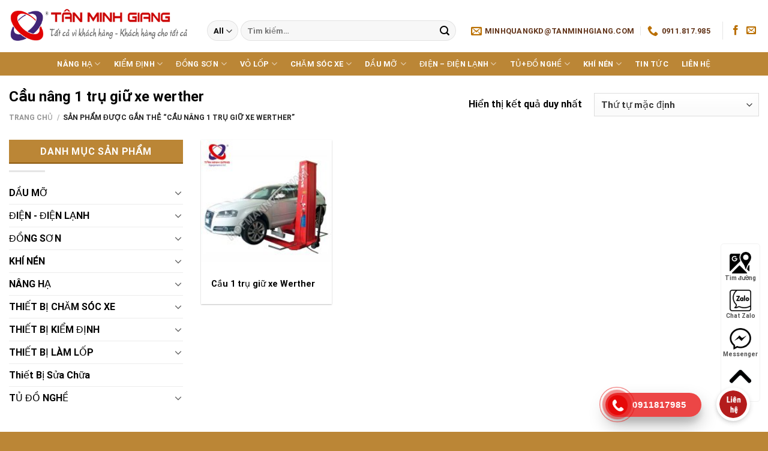

--- FILE ---
content_type: text/html; charset=UTF-8
request_url: https://www.hofmannvietnam.com/product-tag/cau-nang-1-tru-giu-xe-werther/
body_size: 30046
content:

<!DOCTYPE html>
<html lang="vi" class="loading-site no-js">
<head>
	<meta charset="UTF-8" />
	<link rel="profile" href="http://gmpg.org/xfn/11" />
	<link rel="pingback" href="https://www.hofmannvietnam.com/xmlrpc.php" />

	<script>(function(html){html.className = html.className.replace(/\bno-js\b/,'js')})(document.documentElement);</script>
<meta name='robots' content='index, follow, max-image-preview:large, max-snippet:-1, max-video-preview:-1' />
<meta name="viewport" content="width=device-width, initial-scale=1, maximum-scale=1" />
	<!-- This site is optimized with the Yoast SEO plugin v22.1 - https://yoast.com/wordpress/plugins/seo/ -->
	<title>Lưu trữ Cầu nâng 1 trụ giữ xe werther - Hofmann Việt Nam</title>
	<link rel="canonical" href="https://www.hofmannvietnam.com/product-tag/cau-nang-1-tru-giu-xe-werther/" />
	<meta property="og:locale" content="vi_VN" />
	<meta property="og:type" content="article" />
	<meta property="og:title" content="Lưu trữ Cầu nâng 1 trụ giữ xe werther - Hofmann Việt Nam" />
	<meta property="og:url" content="https://www.hofmannvietnam.com/product-tag/cau-nang-1-tru-giu-xe-werther/" />
	<meta property="og:site_name" content="Hofmann Việt Nam" />
	<meta name="twitter:card" content="summary_large_image" />
	<script type="application/ld+json" class="yoast-schema-graph">{"@context":"https://schema.org","@graph":[{"@type":"CollectionPage","@id":"https://www.hofmannvietnam.com/product-tag/cau-nang-1-tru-giu-xe-werther/","url":"https://www.hofmannvietnam.com/product-tag/cau-nang-1-tru-giu-xe-werther/","name":"Lưu trữ Cầu nâng 1 trụ giữ xe werther - Hofmann Việt Nam","isPartOf":{"@id":"https://www.hofmannvietnam.com/#website"},"primaryImageOfPage":{"@id":"https://www.hofmannvietnam.com/product-tag/cau-nang-1-tru-giu-xe-werther/#primaryimage"},"image":{"@id":"https://www.hofmannvietnam.com/product-tag/cau-nang-1-tru-giu-xe-werther/#primaryimage"},"thumbnailUrl":"https://www.hofmannvietnam.com/wp-content/uploads/2020/09/cau-nang-1-tru-do-xe-werther-y.jpg","breadcrumb":{"@id":"https://www.hofmannvietnam.com/product-tag/cau-nang-1-tru-giu-xe-werther/#breadcrumb"},"inLanguage":"vi"},{"@type":"ImageObject","inLanguage":"vi","@id":"https://www.hofmannvietnam.com/product-tag/cau-nang-1-tru-giu-xe-werther/#primaryimage","url":"https://www.hofmannvietnam.com/wp-content/uploads/2020/09/cau-nang-1-tru-do-xe-werther-y.jpg","contentUrl":"https://www.hofmannvietnam.com/wp-content/uploads/2020/09/cau-nang-1-tru-do-xe-werther-y.jpg","width":600,"height":600,"caption":"Cầu nâng 1 trụ đỗ xe werther ý"},{"@type":"BreadcrumbList","@id":"https://www.hofmannvietnam.com/product-tag/cau-nang-1-tru-giu-xe-werther/#breadcrumb","itemListElement":[{"@type":"ListItem","position":1,"name":"Trang chủ","item":"https://www.hofmannvietnam.com/"},{"@type":"ListItem","position":2,"name":"Cầu nâng 1 trụ giữ xe werther"}]},{"@type":"WebSite","@id":"https://www.hofmannvietnam.com/#website","url":"https://www.hofmannvietnam.com/","name":"Hofmann Việt Nam","description":"TÂN MINH GIANG","potentialAction":[{"@type":"SearchAction","target":{"@type":"EntryPoint","urlTemplate":"https://www.hofmannvietnam.com/?s={search_term_string}"},"query-input":"required name=search_term_string"}],"inLanguage":"vi"}]}</script>
	<!-- / Yoast SEO plugin. -->


<link rel='dns-prefetch' href='//cdn.jsdelivr.net' />
<link rel='prefetch' href='https://www.hofmannvietnam.com/wp-content/themes/flatsome/assets/js/chunk.countup.js?ver=3.16.2' />
<link rel='prefetch' href='https://www.hofmannvietnam.com/wp-content/themes/flatsome/assets/js/chunk.sticky-sidebar.js?ver=3.16.2' />
<link rel='prefetch' href='https://www.hofmannvietnam.com/wp-content/themes/flatsome/assets/js/chunk.tooltips.js?ver=3.16.2' />
<link rel='prefetch' href='https://www.hofmannvietnam.com/wp-content/themes/flatsome/assets/js/chunk.vendors-popups.js?ver=3.16.2' />
<link rel='prefetch' href='https://www.hofmannvietnam.com/wp-content/themes/flatsome/assets/js/chunk.vendors-slider.js?ver=3.16.2' />
<link rel="alternate" type="application/rss+xml" title="Dòng thông tin Hofmann Việt Nam &raquo;" href="https://www.hofmannvietnam.com/feed/" />
<link rel="alternate" type="application/rss+xml" title="Dòng phản hồi Hofmann Việt Nam &raquo;" href="https://www.hofmannvietnam.com/comments/feed/" />
<link rel="alternate" type="application/rss+xml" title="Nguồn cấp Hofmann Việt Nam &raquo; Cầu nâng 1 trụ giữ xe werther Tag" href="https://www.hofmannvietnam.com/product-tag/cau-nang-1-tru-giu-xe-werther/feed/" />
<script type="text/javascript">
window._wpemojiSettings = {"baseUrl":"https:\/\/s.w.org\/images\/core\/emoji\/14.0.0\/72x72\/","ext":".png","svgUrl":"https:\/\/s.w.org\/images\/core\/emoji\/14.0.0\/svg\/","svgExt":".svg","source":{"concatemoji":"https:\/\/www.hofmannvietnam.com\/wp-includes\/js\/wp-emoji-release.min.js?ver=6.3.7"}};
/*! This file is auto-generated */
!function(i,n){var o,s,e;function c(e){try{var t={supportTests:e,timestamp:(new Date).valueOf()};sessionStorage.setItem(o,JSON.stringify(t))}catch(e){}}function p(e,t,n){e.clearRect(0,0,e.canvas.width,e.canvas.height),e.fillText(t,0,0);var t=new Uint32Array(e.getImageData(0,0,e.canvas.width,e.canvas.height).data),r=(e.clearRect(0,0,e.canvas.width,e.canvas.height),e.fillText(n,0,0),new Uint32Array(e.getImageData(0,0,e.canvas.width,e.canvas.height).data));return t.every(function(e,t){return e===r[t]})}function u(e,t,n){switch(t){case"flag":return n(e,"\ud83c\udff3\ufe0f\u200d\u26a7\ufe0f","\ud83c\udff3\ufe0f\u200b\u26a7\ufe0f")?!1:!n(e,"\ud83c\uddfa\ud83c\uddf3","\ud83c\uddfa\u200b\ud83c\uddf3")&&!n(e,"\ud83c\udff4\udb40\udc67\udb40\udc62\udb40\udc65\udb40\udc6e\udb40\udc67\udb40\udc7f","\ud83c\udff4\u200b\udb40\udc67\u200b\udb40\udc62\u200b\udb40\udc65\u200b\udb40\udc6e\u200b\udb40\udc67\u200b\udb40\udc7f");case"emoji":return!n(e,"\ud83e\udef1\ud83c\udffb\u200d\ud83e\udef2\ud83c\udfff","\ud83e\udef1\ud83c\udffb\u200b\ud83e\udef2\ud83c\udfff")}return!1}function f(e,t,n){var r="undefined"!=typeof WorkerGlobalScope&&self instanceof WorkerGlobalScope?new OffscreenCanvas(300,150):i.createElement("canvas"),a=r.getContext("2d",{willReadFrequently:!0}),o=(a.textBaseline="top",a.font="600 32px Arial",{});return e.forEach(function(e){o[e]=t(a,e,n)}),o}function t(e){var t=i.createElement("script");t.src=e,t.defer=!0,i.head.appendChild(t)}"undefined"!=typeof Promise&&(o="wpEmojiSettingsSupports",s=["flag","emoji"],n.supports={everything:!0,everythingExceptFlag:!0},e=new Promise(function(e){i.addEventListener("DOMContentLoaded",e,{once:!0})}),new Promise(function(t){var n=function(){try{var e=JSON.parse(sessionStorage.getItem(o));if("object"==typeof e&&"number"==typeof e.timestamp&&(new Date).valueOf()<e.timestamp+604800&&"object"==typeof e.supportTests)return e.supportTests}catch(e){}return null}();if(!n){if("undefined"!=typeof Worker&&"undefined"!=typeof OffscreenCanvas&&"undefined"!=typeof URL&&URL.createObjectURL&&"undefined"!=typeof Blob)try{var e="postMessage("+f.toString()+"("+[JSON.stringify(s),u.toString(),p.toString()].join(",")+"));",r=new Blob([e],{type:"text/javascript"}),a=new Worker(URL.createObjectURL(r),{name:"wpTestEmojiSupports"});return void(a.onmessage=function(e){c(n=e.data),a.terminate(),t(n)})}catch(e){}c(n=f(s,u,p))}t(n)}).then(function(e){for(var t in e)n.supports[t]=e[t],n.supports.everything=n.supports.everything&&n.supports[t],"flag"!==t&&(n.supports.everythingExceptFlag=n.supports.everythingExceptFlag&&n.supports[t]);n.supports.everythingExceptFlag=n.supports.everythingExceptFlag&&!n.supports.flag,n.DOMReady=!1,n.readyCallback=function(){n.DOMReady=!0}}).then(function(){return e}).then(function(){var e;n.supports.everything||(n.readyCallback(),(e=n.source||{}).concatemoji?t(e.concatemoji):e.wpemoji&&e.twemoji&&(t(e.twemoji),t(e.wpemoji)))}))}((window,document),window._wpemojiSettings);
</script>
<style type="text/css">
img.wp-smiley,
img.emoji {
	display: inline !important;
	border: none !important;
	box-shadow: none !important;
	height: 1em !important;
	width: 1em !important;
	margin: 0 0.07em !important;
	vertical-align: -0.1em !important;
	background: none !important;
	padding: 0 !important;
}
</style>
	<link rel='stylesheet' id='callNowMevivu-css' href='https://www.hofmannvietnam.com/wp-content/plugins/floating-click-to-contact-buttons/css/callNow.css?ver=6.3.7' type='text/css' media='all' />
<link rel='stylesheet' id='floatingbutton-css' href='https://www.hofmannvietnam.com/wp-content/plugins/floating-click-to-contact-buttons/css/style.css?ver=6.3.7' type='text/css' media='all' />
<link rel='stylesheet' id='modal-css' href='https://www.hofmannvietnam.com/wp-content/plugins/floating-click-to-contact-buttons/css/modal.css?ver=6.3.7' type='text/css' media='all' />
<style id='wp-block-library-inline-css' type='text/css'>
:root{--wp-admin-theme-color:#007cba;--wp-admin-theme-color--rgb:0,124,186;--wp-admin-theme-color-darker-10:#006ba1;--wp-admin-theme-color-darker-10--rgb:0,107,161;--wp-admin-theme-color-darker-20:#005a87;--wp-admin-theme-color-darker-20--rgb:0,90,135;--wp-admin-border-width-focus:2px;--wp-block-synced-color:#7a00df;--wp-block-synced-color--rgb:122,0,223}@media (min-resolution:192dpi){:root{--wp-admin-border-width-focus:1.5px}}.wp-element-button{cursor:pointer}:root{--wp--preset--font-size--normal:16px;--wp--preset--font-size--huge:42px}:root .has-very-light-gray-background-color{background-color:#eee}:root .has-very-dark-gray-background-color{background-color:#313131}:root .has-very-light-gray-color{color:#eee}:root .has-very-dark-gray-color{color:#313131}:root .has-vivid-green-cyan-to-vivid-cyan-blue-gradient-background{background:linear-gradient(135deg,#00d084,#0693e3)}:root .has-purple-crush-gradient-background{background:linear-gradient(135deg,#34e2e4,#4721fb 50%,#ab1dfe)}:root .has-hazy-dawn-gradient-background{background:linear-gradient(135deg,#faaca8,#dad0ec)}:root .has-subdued-olive-gradient-background{background:linear-gradient(135deg,#fafae1,#67a671)}:root .has-atomic-cream-gradient-background{background:linear-gradient(135deg,#fdd79a,#004a59)}:root .has-nightshade-gradient-background{background:linear-gradient(135deg,#330968,#31cdcf)}:root .has-midnight-gradient-background{background:linear-gradient(135deg,#020381,#2874fc)}.has-regular-font-size{font-size:1em}.has-larger-font-size{font-size:2.625em}.has-normal-font-size{font-size:var(--wp--preset--font-size--normal)}.has-huge-font-size{font-size:var(--wp--preset--font-size--huge)}.has-text-align-center{text-align:center}.has-text-align-left{text-align:left}.has-text-align-right{text-align:right}#end-resizable-editor-section{display:none}.aligncenter{clear:both}.items-justified-left{justify-content:flex-start}.items-justified-center{justify-content:center}.items-justified-right{justify-content:flex-end}.items-justified-space-between{justify-content:space-between}.screen-reader-text{clip:rect(1px,1px,1px,1px);word-wrap:normal!important;border:0;-webkit-clip-path:inset(50%);clip-path:inset(50%);height:1px;margin:-1px;overflow:hidden;padding:0;position:absolute;width:1px}.screen-reader-text:focus{clip:auto!important;background-color:#ddd;-webkit-clip-path:none;clip-path:none;color:#444;display:block;font-size:1em;height:auto;left:5px;line-height:normal;padding:15px 23px 14px;text-decoration:none;top:5px;width:auto;z-index:100000}html :where(.has-border-color){border-style:solid}html :where([style*=border-top-color]){border-top-style:solid}html :where([style*=border-right-color]){border-right-style:solid}html :where([style*=border-bottom-color]){border-bottom-style:solid}html :where([style*=border-left-color]){border-left-style:solid}html :where([style*=border-width]){border-style:solid}html :where([style*=border-top-width]){border-top-style:solid}html :where([style*=border-right-width]){border-right-style:solid}html :where([style*=border-bottom-width]){border-bottom-style:solid}html :where([style*=border-left-width]){border-left-style:solid}html :where(img[class*=wp-image-]){height:auto;max-width:100%}:where(figure){margin:0 0 1em}html :where(.is-position-sticky){--wp-admin--admin-bar--position-offset:var(--wp-admin--admin-bar--height,0px)}@media screen and (max-width:600px){html :where(.is-position-sticky){--wp-admin--admin-bar--position-offset:0px}}
</style>
<style id='classic-theme-styles-inline-css' type='text/css'>
/*! This file is auto-generated */
.wp-block-button__link{color:#fff;background-color:#32373c;border-radius:9999px;box-shadow:none;text-decoration:none;padding:calc(.667em + 2px) calc(1.333em + 2px);font-size:1.125em}.wp-block-file__button{background:#32373c;color:#fff;text-decoration:none}
</style>
<link rel='stylesheet' id='contact-form-7-css' href='https://www.hofmannvietnam.com/wp-content/plugins/contact-form-7/includes/css/styles.css?ver=5.9.8' type='text/css' media='all' />
<style id='woocommerce-inline-inline-css' type='text/css'>
.woocommerce form .form-row .required { visibility: visible; }
</style>
<link rel='stylesheet' id='flatsome-ninjaforms-css' href='https://www.hofmannvietnam.com/wp-content/themes/flatsome/inc/integrations/ninjaforms/ninjaforms.css?ver=6.3.7' type='text/css' media='all' />
<link rel='stylesheet' id='flatsome-main-css' href='https://www.hofmannvietnam.com/wp-content/themes/flatsome/assets/css/flatsome.css?ver=3.16.2' type='text/css' media='all' />
<style id='flatsome-main-inline-css' type='text/css'>
@font-face {
				font-family: "fl-icons";
				font-display: block;
				src: url(https://www.hofmannvietnam.com/wp-content/themes/flatsome/assets/css/icons/fl-icons.eot?v=3.16.2);
				src:
					url(https://www.hofmannvietnam.com/wp-content/themes/flatsome/assets/css/icons/fl-icons.eot#iefix?v=3.16.2) format("embedded-opentype"),
					url(https://www.hofmannvietnam.com/wp-content/themes/flatsome/assets/css/icons/fl-icons.woff2?v=3.16.2) format("woff2"),
					url(https://www.hofmannvietnam.com/wp-content/themes/flatsome/assets/css/icons/fl-icons.ttf?v=3.16.2) format("truetype"),
					url(https://www.hofmannvietnam.com/wp-content/themes/flatsome/assets/css/icons/fl-icons.woff?v=3.16.2) format("woff"),
					url(https://www.hofmannvietnam.com/wp-content/themes/flatsome/assets/css/icons/fl-icons.svg?v=3.16.2#fl-icons) format("svg");
			}
</style>
<link rel='stylesheet' id='flatsome-shop-css' href='https://www.hofmannvietnam.com/wp-content/themes/flatsome/assets/css/flatsome-shop.css?ver=3.16.2' type='text/css' media='all' />
<link rel='stylesheet' id='flatsome-style-css' href='https://www.hofmannvietnam.com/wp-content/themes/flatsome-child/style.css?ver=3.0' type='text/css' media='all' />
<script type="text/javascript">
            window._nslDOMReady = function (callback) {
                if ( document.readyState === "complete" || document.readyState === "interactive" ) {
                    callback();
                } else {
                    document.addEventListener( "DOMContentLoaded", callback );
                }
            };
            </script><script type='text/javascript' src='https://www.hofmannvietnam.com/wp-includes/js/jquery/jquery.min.js?ver=3.7.0' id='jquery-core-js'></script>
<script type='text/javascript' src='https://www.hofmannvietnam.com/wp-includes/js/jquery/jquery-migrate.min.js?ver=3.4.1' id='jquery-migrate-js'></script>
<script type='text/javascript' src='https://www.hofmannvietnam.com/wp-content/plugins/woocommerce/assets/js/jquery-blockui/jquery.blockUI.min.js?ver=2.7.0-wc.8.7.2' id='jquery-blockui-js' defer data-wp-strategy='defer'></script>
<script type='text/javascript' id='wc-add-to-cart-js-extra'>
/* <![CDATA[ */
var wc_add_to_cart_params = {"ajax_url":"\/wp-admin\/admin-ajax.php","wc_ajax_url":"\/?wc-ajax=%%endpoint%%","i18n_view_cart":"Xem gi\u1ecf h\u00e0ng","cart_url":"https:\/\/www.hofmannvietnam.com\/cart\/","is_cart":"","cart_redirect_after_add":"no"};
/* ]]> */
</script>
<script type='text/javascript' src='https://www.hofmannvietnam.com/wp-content/plugins/woocommerce/assets/js/frontend/add-to-cart.min.js?ver=8.7.2' id='wc-add-to-cart-js' defer data-wp-strategy='defer'></script>
<script type='text/javascript' src='https://www.hofmannvietnam.com/wp-content/plugins/woocommerce/assets/js/js-cookie/js.cookie.min.js?ver=2.1.4-wc.8.7.2' id='js-cookie-js' defer data-wp-strategy='defer'></script>
<script type='text/javascript' id='woocommerce-js-extra'>
/* <![CDATA[ */
var woocommerce_params = {"ajax_url":"\/wp-admin\/admin-ajax.php","wc_ajax_url":"\/?wc-ajax=%%endpoint%%"};
/* ]]> */
</script>
<script type='text/javascript' src='https://www.hofmannvietnam.com/wp-content/plugins/woocommerce/assets/js/frontend/woocommerce.min.js?ver=8.7.2' id='woocommerce-js' defer data-wp-strategy='defer'></script>
<link rel="https://api.w.org/" href="https://www.hofmannvietnam.com/wp-json/" /><link rel="alternate" type="application/json" href="https://www.hofmannvietnam.com/wp-json/wp/v2/product_tag/167" /><link rel="EditURI" type="application/rsd+xml" title="RSD" href="https://www.hofmannvietnam.com/xmlrpc.php?rsd" />
<meta name="generator" content="WordPress 6.3.7" />
<meta name="generator" content="WooCommerce 8.7.2" />
<meta name="google-site-verification" content="F4KINOKeYxw1R3h4J2rihQFZIK1Uv_WoPISrGyeXkSE" /><style>.bg{opacity: 0; transition: opacity 1s; -webkit-transition: opacity 1s;} .bg-loaded{opacity: 1;}</style><meta name="google-site-verification" content="A-rl1ruYRJZ99ewhdDD9LBRYuJYdD8gUj7LlfdhHi34" />	<noscript><style>.woocommerce-product-gallery{ opacity: 1 !important; }</style></noscript>
	<link rel="icon" href="https://www.hofmannvietnam.com/wp-content/uploads/2020/10/cropped-LOGO-CHUAN-DON-GIAN-NO-ISO-32x32.png" sizes="32x32" />
<link rel="icon" href="https://www.hofmannvietnam.com/wp-content/uploads/2020/10/cropped-LOGO-CHUAN-DON-GIAN-NO-ISO-192x192.png" sizes="192x192" />
<link rel="apple-touch-icon" href="https://www.hofmannvietnam.com/wp-content/uploads/2020/10/cropped-LOGO-CHUAN-DON-GIAN-NO-ISO-180x180.png" />
<meta name="msapplication-TileImage" content="https://www.hofmannvietnam.com/wp-content/uploads/2020/10/cropped-LOGO-CHUAN-DON-GIAN-NO-ISO-270x270.png" />
<style id="custom-css" type="text/css">:root {--primary-color: #bb8636;}.container-width, .full-width .ubermenu-nav, .container, .row{max-width: 1340px}.row.row-collapse{max-width: 1310px}.row.row-small{max-width: 1332.5px}.row.row-large{max-width: 1370px}.header-main{height: 87px}#logo img{max-height: 87px}#logo{width:300px;}.header-bottom{min-height: 10px}.header-top{min-height: 20px}.transparent .header-main{height: 30px}.transparent #logo img{max-height: 30px}.has-transparent + .page-title:first-of-type,.has-transparent + #main > .page-title,.has-transparent + #main > div > .page-title,.has-transparent + #main .page-header-wrapper:first-of-type .page-title{padding-top: 80px;}.header.show-on-scroll,.stuck .header-main{height:70px!important}.stuck #logo img{max-height: 70px!important}.search-form{ width: 95%;}.header-bg-color {background-color: #ffffff}.header-bottom {background-color: #bb8636}.header-main .nav > li > a{line-height: 31px }.header-wrapper:not(.stuck) .header-main .header-nav{margin-top: 15px }.stuck .header-main .nav > li > a{line-height: 50px }.header-bottom-nav > li > a{line-height: 16px }@media (max-width: 549px) {.header-main{height: 70px}#logo img{max-height: 70px}}.nav-dropdown{font-size:100%}.header-top{background-color:#ffffff!important;}/* Color */.accordion-title.active, .has-icon-bg .icon .icon-inner,.logo a, .primary.is-underline, .primary.is-link, .badge-outline .badge-inner, .nav-outline > li.active> a,.nav-outline >li.active > a, .cart-icon strong,[data-color='primary'], .is-outline.primary{color: #bb8636;}/* Color !important */[data-text-color="primary"]{color: #bb8636!important;}/* Background Color */[data-text-bg="primary"]{background-color: #bb8636;}/* Background */.scroll-to-bullets a,.featured-title, .label-new.menu-item > a:after, .nav-pagination > li > .current,.nav-pagination > li > span:hover,.nav-pagination > li > a:hover,.has-hover:hover .badge-outline .badge-inner,button[type="submit"], .button.wc-forward:not(.checkout):not(.checkout-button), .button.submit-button, .button.primary:not(.is-outline),.featured-table .title,.is-outline:hover, .has-icon:hover .icon-label,.nav-dropdown-bold .nav-column li > a:hover, .nav-dropdown.nav-dropdown-bold > li > a:hover, .nav-dropdown-bold.dark .nav-column li > a:hover, .nav-dropdown.nav-dropdown-bold.dark > li > a:hover, .header-vertical-menu__opener ,.is-outline:hover, .tagcloud a:hover,.grid-tools a, input[type='submit']:not(.is-form), .box-badge:hover .box-text, input.button.alt,.nav-box > li > a:hover,.nav-box > li.active > a,.nav-pills > li.active > a ,.current-dropdown .cart-icon strong, .cart-icon:hover strong, .nav-line-bottom > li > a:before, .nav-line-grow > li > a:before, .nav-line > li > a:before,.banner, .header-top, .slider-nav-circle .flickity-prev-next-button:hover svg, .slider-nav-circle .flickity-prev-next-button:hover .arrow, .primary.is-outline:hover, .button.primary:not(.is-outline), input[type='submit'].primary, input[type='submit'].primary, input[type='reset'].button, input[type='button'].primary, .badge-inner{background-color: #bb8636;}/* Border */.nav-vertical.nav-tabs > li.active > a,.scroll-to-bullets a.active,.nav-pagination > li > .current,.nav-pagination > li > span:hover,.nav-pagination > li > a:hover,.has-hover:hover .badge-outline .badge-inner,.accordion-title.active,.featured-table,.is-outline:hover, .tagcloud a:hover,blockquote, .has-border, .cart-icon strong:after,.cart-icon strong,.blockUI:before, .processing:before,.loading-spin, .slider-nav-circle .flickity-prev-next-button:hover svg, .slider-nav-circle .flickity-prev-next-button:hover .arrow, .primary.is-outline:hover{border-color: #bb8636}.nav-tabs > li.active > a{border-top-color: #bb8636}.widget_shopping_cart_content .blockUI.blockOverlay:before { border-left-color: #bb8636 }.woocommerce-checkout-review-order .blockUI.blockOverlay:before { border-left-color: #bb8636 }/* Fill */.slider .flickity-prev-next-button:hover svg,.slider .flickity-prev-next-button:hover .arrow{fill: #bb8636;}/* Focus */.primary:focus-visible, .submit-button:focus-visible, button[type="submit"]:focus-visible { outline-color: #bb8636!important; }/* Background Color */[data-icon-label]:after, .secondary.is-underline:hover,.secondary.is-outline:hover,.icon-label,.button.secondary:not(.is-outline),.button.alt:not(.is-outline), .badge-inner.on-sale, .button.checkout, .single_add_to_cart_button, .current .breadcrumb-step{ background-color:#bb8636; }[data-text-bg="secondary"]{background-color: #bb8636;}/* Color */.secondary.is-underline,.secondary.is-link, .secondary.is-outline,.stars a.active, .star-rating:before, .woocommerce-page .star-rating:before,.star-rating span:before, .color-secondary{color: #bb8636}/* Color !important */[data-text-color="secondary"]{color: #bb8636!important;}/* Border */.secondary.is-outline:hover{border-color:#bb8636}/* Focus */.secondary:focus-visible, .alt:focus-visible { outline-color: #bb8636!important; }.success.is-underline:hover,.success.is-outline:hover,.success{background-color: #bb8636}.success-color, .success.is-link, .success.is-outline{color: #bb8636;}.success-border{border-color: #bb8636!important;}/* Color !important */[data-text-color="success"]{color: #bb8636!important;}/* Background Color */[data-text-bg="success"]{background-color: #bb8636;}.alert.is-underline:hover,.alert.is-outline:hover,.alert{background-color: #bb8636}.alert.is-link, .alert.is-outline, .color-alert{color: #bb8636;}/* Color !important */[data-text-color="alert"]{color: #bb8636!important;}/* Background Color */[data-text-bg="alert"]{background-color: #bb8636;}body{color: #000000}h1,h2,h3,h4,h5,h6,.heading-font{color: #000000;}body{font-size: 100%;}@media screen and (max-width: 549px){body{font-size: 100%;}}body{font-family: Roboto, sans-serif;}body {font-weight: 400;font-style: normal;}.nav > li > a {font-family: Roboto, sans-serif;}.mobile-sidebar-levels-2 .nav > li > ul > li > a {font-family: Roboto, sans-serif;}.nav > li > a,.mobile-sidebar-levels-2 .nav > li > ul > li > a {font-weight: 400;font-style: normal;}h1,h2,h3,h4,h5,h6,.heading-font, .off-canvas-center .nav-sidebar.nav-vertical > li > a{font-family: Roboto, sans-serif;}h1,h2,h3,h4,h5,h6,.heading-font,.banner h1,.banner h2 {font-weight: 700;font-style: normal;}.alt-font{font-family: Roboto, sans-serif;}.alt-font {font-weight: 400!important;font-style: normal!important;}.header:not(.transparent) .header-nav-main.nav > li > a {color: #000000;}.header:not(.transparent) .header-nav-main.nav > li > a:hover,.header:not(.transparent) .header-nav-main.nav > li.active > a,.header:not(.transparent) .header-nav-main.nav > li.current > a,.header:not(.transparent) .header-nav-main.nav > li > a.active,.header:not(.transparent) .header-nav-main.nav > li > a.current{color: #0a0a0a;}.header-nav-main.nav-line-bottom > li > a:before,.header-nav-main.nav-line-grow > li > a:before,.header-nav-main.nav-line > li > a:before,.header-nav-main.nav-box > li > a:hover,.header-nav-main.nav-box > li.active > a,.header-nav-main.nav-pills > li > a:hover,.header-nav-main.nav-pills > li.active > a{color:#FFF!important;background-color: #0a0a0a;}.header:not(.transparent) .header-bottom-nav.nav > li > a{color: #ffffff;}.header:not(.transparent) .header-bottom-nav.nav > li > a:hover,.header:not(.transparent) .header-bottom-nav.nav > li.active > a,.header:not(.transparent) .header-bottom-nav.nav > li.current > a,.header:not(.transparent) .header-bottom-nav.nav > li > a.active,.header:not(.transparent) .header-bottom-nav.nav > li > a.current{color: #f0eeee;}.header-bottom-nav.nav-line-bottom > li > a:before,.header-bottom-nav.nav-line-grow > li > a:before,.header-bottom-nav.nav-line > li > a:before,.header-bottom-nav.nav-box > li > a:hover,.header-bottom-nav.nav-box > li.active > a,.header-bottom-nav.nav-pills > li > a:hover,.header-bottom-nav.nav-pills > li.active > a{color:#FFF!important;background-color: #f0eeee;}a{color: #000000;}a:hover{color: #bb8636;}.tagcloud a:hover{border-color: #bb8636;background-color: #bb8636;}.shop-page-title.featured-title .title-overlay{background-color: #ffffff;}.has-equal-box-heights .box-image {padding-top: 100%;}@media screen and (min-width: 550px){.products .box-vertical .box-image{min-width: 200px!important;width: 200px!important;}}.header-main .social-icons,.header-main .cart-icon strong,.header-main .menu-title,.header-main .header-button > .button.is-outline,.header-main .nav > li > a > i:not(.icon-angle-down){color: #ba6f00!important;}.header-main .header-button > .button.is-outline,.header-main .cart-icon strong:after,.header-main .cart-icon strong{border-color: #ba6f00!important;}.header-main .header-button > .button:not(.is-outline){background-color: #ba6f00!important;}.header-main .current-dropdown .cart-icon strong,.header-main .header-button > .button:hover,.header-main .header-button > .button:hover i,.header-main .header-button > .button:hover span{color:#FFF!important;}.header-main .menu-title:hover,.header-main .social-icons a:hover,.header-main .header-button > .button.is-outline:hover,.header-main .nav > li > a:hover > i:not(.icon-angle-down){color: #000000!important;}.header-main .current-dropdown .cart-icon strong,.header-main .header-button > .button:hover{background-color: #000000!important;}.header-main .current-dropdown .cart-icon strong:after,.header-main .current-dropdown .cart-icon strong,.header-main .header-button > .button:hover{border-color: #000000!important;}.footer-2{background-color: #000000}.absolute-footer, html{background-color: #bb8636}.page-title-small + main .product-container > .row{padding-top:0;}.nav-vertical-fly-out > li + li {border-top-width: 1px; border-top-style: solid;}.label-new.menu-item > a:after{content:"New";}.label-hot.menu-item > a:after{content:"Hot";}.label-sale.menu-item > a:after{content:"Sale";}.label-popular.menu-item > a:after{content:"Popular";}</style>		<style type="text/css" id="wp-custom-css">
			.nav-dropdown>li>a:hover{
	color:#bb8636;
	
}
.nav-column>li>a:hover{
	color:#bb8636;
}
[data-icon-label]:after, .secondary.is-underline:hover, .secondary.is-outline:hover, .icon-label, .button.secondary:not(.is-outline), .button.alt:not(.is-outline), .badge-inner.on-sale, .button.checkout, .single_add_to_cart_button, .current .breadcrumb-step {
    background-color: red;
}
.nav > li > a {
	  color: black;
}
footer.entry-meta {
    font-size: .8em;
    border-top: 1px solid #ececec;
    border-bottom: 2px solid #ececec;
    padding: .5em 0 .6em;
    DISPLAY: none;
}
a.devvn_buy_now_style { 
	background: green; 
	text-align: center;
	color: white;
}
a.devvn_buy_now.devvn_buy_now_ajax {
    display: inline-block;
    background: #fff;
    color: white;
    padding: 5px 14px;
    font-size: 14px;
    border-radius: 3px;
    font-weight: 700;	  
}
.screen-reader-text{
	display: none;
}
.nav-size-xlarge>li>a {
    font-size: 1.4em;
}
h1, h2, h3, h4, h5, h6, .heading-font, .banner h1, .banner h2 {
    font-weight: 700;
    font-family: Roboto;	
}
span.widget-title {
    font-size: 1em;
    font-weight: 500;
    width: 100%;
    display: block;
    background: #bb8636;
    padding: 10px;
    letter-spacing: 0;
    color: white;
    text-align: center;
    border-bottom: 2px solid #8a580d;
    padding-top: 12px;
}
.thong-tin-lien-he {
    display: inline-block;
    background: #fffde7;
    padding: 15px;
    border-radius: 3px;
    margin-bottom: 0;
    border: 1px dashed #bb8636;
}
#wrapper>.message-wrapper {
    padding-top: .75em;
    padding-bottom: .75em;
    margin-bottom: 10px;
    font-size: 1.1em;
    display: none;
}
.post-item .box-image::before{
position:absolute;
top:0;
left:-75%;
z-index:2;
display:block;
content:'';
width:50%;
height:100%;
background:-webkit-linear-gradient(left,rgba(255,255,255,0) 0,rgba(255,255,255,.3) 100%);
background:linear-gradient(to right,rgba(255,255,255,0) 0,rgba(255,255,255,.3) 100%);
-webkit-transform:skewX(-25deg);transform:skewX(-25deg)
}
.product-small .box-image:hover::before{
-webkit-animation:shine .75s;animation:shine .75s
}
@-webkit-keyframes shine{
100%{left:125%}
}
@keyframes shine{
100%{left:125%}
}
.product-small .box-image::before{
position:absolute;
top:0;
left:-75%;
z-index:2;
display:block;
content:'';
width:50%;
height:100%;
background:-webkit-linear-gradient(left,rgba(255,255,255,0) 0,rgba(255,255,255,.3) 100%);
background:linear-gradient(to right,rgba(255,255,255,0) 0,rgba(255,255,255,.3) 100%);
-webkit-transform:skewX(-25deg);transform:skewX(-25deg)
}
uppercase, h6, th, span.widget-title {
    line-height: 1.05;
    letter-spacing: .05em;
    text-transform: uppercase;
    font-weight: bold;
}
.is-divider {
    height: 3px;
    display: block;
    background-color: rgba(0,0,0,0.1);
    margin: 1em 0 1em;
    width: 100%;
    max-width: 60px;
    margin-inline: auto;
}
.icon-menu:before {
    content: "\e800";
    color: black;
}
.nav-dropdown .menu-item-has-children>a, .nav-dropdown .title>a, .nav-dropdown .nav-dropdown-col>a {
    text-transform: uppercase;
    font-size: 15px;
    font-weight: bolder;
    color: #668d3c;
}
.nav>li>a, .nav-dropdown>li>a, .nav-column>li>a {
    color: #613318;
    transition: all .2s;
}		</style>
		<style id="kirki-inline-styles">/* cyrillic-ext */
@font-face {
  font-family: 'Roboto';
  font-style: normal;
  font-weight: 400;
  font-stretch: normal;
  font-display: swap;
  src: url(https://www.hofmannvietnam.com/wp-content/fonts/roboto/font) format('woff');
  unicode-range: U+0460-052F, U+1C80-1C8A, U+20B4, U+2DE0-2DFF, U+A640-A69F, U+FE2E-FE2F;
}
/* cyrillic */
@font-face {
  font-family: 'Roboto';
  font-style: normal;
  font-weight: 400;
  font-stretch: normal;
  font-display: swap;
  src: url(https://www.hofmannvietnam.com/wp-content/fonts/roboto/font) format('woff');
  unicode-range: U+0301, U+0400-045F, U+0490-0491, U+04B0-04B1, U+2116;
}
/* greek-ext */
@font-face {
  font-family: 'Roboto';
  font-style: normal;
  font-weight: 400;
  font-stretch: normal;
  font-display: swap;
  src: url(https://www.hofmannvietnam.com/wp-content/fonts/roboto/font) format('woff');
  unicode-range: U+1F00-1FFF;
}
/* greek */
@font-face {
  font-family: 'Roboto';
  font-style: normal;
  font-weight: 400;
  font-stretch: normal;
  font-display: swap;
  src: url(https://www.hofmannvietnam.com/wp-content/fonts/roboto/font) format('woff');
  unicode-range: U+0370-0377, U+037A-037F, U+0384-038A, U+038C, U+038E-03A1, U+03A3-03FF;
}
/* math */
@font-face {
  font-family: 'Roboto';
  font-style: normal;
  font-weight: 400;
  font-stretch: normal;
  font-display: swap;
  src: url(https://www.hofmannvietnam.com/wp-content/fonts/roboto/font) format('woff');
  unicode-range: U+0302-0303, U+0305, U+0307-0308, U+0310, U+0312, U+0315, U+031A, U+0326-0327, U+032C, U+032F-0330, U+0332-0333, U+0338, U+033A, U+0346, U+034D, U+0391-03A1, U+03A3-03A9, U+03B1-03C9, U+03D1, U+03D5-03D6, U+03F0-03F1, U+03F4-03F5, U+2016-2017, U+2034-2038, U+203C, U+2040, U+2043, U+2047, U+2050, U+2057, U+205F, U+2070-2071, U+2074-208E, U+2090-209C, U+20D0-20DC, U+20E1, U+20E5-20EF, U+2100-2112, U+2114-2115, U+2117-2121, U+2123-214F, U+2190, U+2192, U+2194-21AE, U+21B0-21E5, U+21F1-21F2, U+21F4-2211, U+2213-2214, U+2216-22FF, U+2308-230B, U+2310, U+2319, U+231C-2321, U+2336-237A, U+237C, U+2395, U+239B-23B7, U+23D0, U+23DC-23E1, U+2474-2475, U+25AF, U+25B3, U+25B7, U+25BD, U+25C1, U+25CA, U+25CC, U+25FB, U+266D-266F, U+27C0-27FF, U+2900-2AFF, U+2B0E-2B11, U+2B30-2B4C, U+2BFE, U+3030, U+FF5B, U+FF5D, U+1D400-1D7FF, U+1EE00-1EEFF;
}
/* symbols */
@font-face {
  font-family: 'Roboto';
  font-style: normal;
  font-weight: 400;
  font-stretch: normal;
  font-display: swap;
  src: url(https://www.hofmannvietnam.com/wp-content/fonts/roboto/font) format('woff');
  unicode-range: U+0001-000C, U+000E-001F, U+007F-009F, U+20DD-20E0, U+20E2-20E4, U+2150-218F, U+2190, U+2192, U+2194-2199, U+21AF, U+21E6-21F0, U+21F3, U+2218-2219, U+2299, U+22C4-22C6, U+2300-243F, U+2440-244A, U+2460-24FF, U+25A0-27BF, U+2800-28FF, U+2921-2922, U+2981, U+29BF, U+29EB, U+2B00-2BFF, U+4DC0-4DFF, U+FFF9-FFFB, U+10140-1018E, U+10190-1019C, U+101A0, U+101D0-101FD, U+102E0-102FB, U+10E60-10E7E, U+1D2C0-1D2D3, U+1D2E0-1D37F, U+1F000-1F0FF, U+1F100-1F1AD, U+1F1E6-1F1FF, U+1F30D-1F30F, U+1F315, U+1F31C, U+1F31E, U+1F320-1F32C, U+1F336, U+1F378, U+1F37D, U+1F382, U+1F393-1F39F, U+1F3A7-1F3A8, U+1F3AC-1F3AF, U+1F3C2, U+1F3C4-1F3C6, U+1F3CA-1F3CE, U+1F3D4-1F3E0, U+1F3ED, U+1F3F1-1F3F3, U+1F3F5-1F3F7, U+1F408, U+1F415, U+1F41F, U+1F426, U+1F43F, U+1F441-1F442, U+1F444, U+1F446-1F449, U+1F44C-1F44E, U+1F453, U+1F46A, U+1F47D, U+1F4A3, U+1F4B0, U+1F4B3, U+1F4B9, U+1F4BB, U+1F4BF, U+1F4C8-1F4CB, U+1F4D6, U+1F4DA, U+1F4DF, U+1F4E3-1F4E6, U+1F4EA-1F4ED, U+1F4F7, U+1F4F9-1F4FB, U+1F4FD-1F4FE, U+1F503, U+1F507-1F50B, U+1F50D, U+1F512-1F513, U+1F53E-1F54A, U+1F54F-1F5FA, U+1F610, U+1F650-1F67F, U+1F687, U+1F68D, U+1F691, U+1F694, U+1F698, U+1F6AD, U+1F6B2, U+1F6B9-1F6BA, U+1F6BC, U+1F6C6-1F6CF, U+1F6D3-1F6D7, U+1F6E0-1F6EA, U+1F6F0-1F6F3, U+1F6F7-1F6FC, U+1F700-1F7FF, U+1F800-1F80B, U+1F810-1F847, U+1F850-1F859, U+1F860-1F887, U+1F890-1F8AD, U+1F8B0-1F8BB, U+1F8C0-1F8C1, U+1F900-1F90B, U+1F93B, U+1F946, U+1F984, U+1F996, U+1F9E9, U+1FA00-1FA6F, U+1FA70-1FA7C, U+1FA80-1FA89, U+1FA8F-1FAC6, U+1FACE-1FADC, U+1FADF-1FAE9, U+1FAF0-1FAF8, U+1FB00-1FBFF;
}
/* vietnamese */
@font-face {
  font-family: 'Roboto';
  font-style: normal;
  font-weight: 400;
  font-stretch: normal;
  font-display: swap;
  src: url(https://www.hofmannvietnam.com/wp-content/fonts/roboto/font) format('woff');
  unicode-range: U+0102-0103, U+0110-0111, U+0128-0129, U+0168-0169, U+01A0-01A1, U+01AF-01B0, U+0300-0301, U+0303-0304, U+0308-0309, U+0323, U+0329, U+1EA0-1EF9, U+20AB;
}
/* latin-ext */
@font-face {
  font-family: 'Roboto';
  font-style: normal;
  font-weight: 400;
  font-stretch: normal;
  font-display: swap;
  src: url(https://www.hofmannvietnam.com/wp-content/fonts/roboto/font) format('woff');
  unicode-range: U+0100-02BA, U+02BD-02C5, U+02C7-02CC, U+02CE-02D7, U+02DD-02FF, U+0304, U+0308, U+0329, U+1D00-1DBF, U+1E00-1E9F, U+1EF2-1EFF, U+2020, U+20A0-20AB, U+20AD-20C0, U+2113, U+2C60-2C7F, U+A720-A7FF;
}
/* latin */
@font-face {
  font-family: 'Roboto';
  font-style: normal;
  font-weight: 400;
  font-stretch: normal;
  font-display: swap;
  src: url(https://www.hofmannvietnam.com/wp-content/fonts/roboto/font) format('woff');
  unicode-range: U+0000-00FF, U+0131, U+0152-0153, U+02BB-02BC, U+02C6, U+02DA, U+02DC, U+0304, U+0308, U+0329, U+2000-206F, U+20AC, U+2122, U+2191, U+2193, U+2212, U+2215, U+FEFF, U+FFFD;
}
/* cyrillic-ext */
@font-face {
  font-family: 'Roboto';
  font-style: normal;
  font-weight: 700;
  font-stretch: normal;
  font-display: swap;
  src: url(https://www.hofmannvietnam.com/wp-content/fonts/roboto/font) format('woff');
  unicode-range: U+0460-052F, U+1C80-1C8A, U+20B4, U+2DE0-2DFF, U+A640-A69F, U+FE2E-FE2F;
}
/* cyrillic */
@font-face {
  font-family: 'Roboto';
  font-style: normal;
  font-weight: 700;
  font-stretch: normal;
  font-display: swap;
  src: url(https://www.hofmannvietnam.com/wp-content/fonts/roboto/font) format('woff');
  unicode-range: U+0301, U+0400-045F, U+0490-0491, U+04B0-04B1, U+2116;
}
/* greek-ext */
@font-face {
  font-family: 'Roboto';
  font-style: normal;
  font-weight: 700;
  font-stretch: normal;
  font-display: swap;
  src: url(https://www.hofmannvietnam.com/wp-content/fonts/roboto/font) format('woff');
  unicode-range: U+1F00-1FFF;
}
/* greek */
@font-face {
  font-family: 'Roboto';
  font-style: normal;
  font-weight: 700;
  font-stretch: normal;
  font-display: swap;
  src: url(https://www.hofmannvietnam.com/wp-content/fonts/roboto/font) format('woff');
  unicode-range: U+0370-0377, U+037A-037F, U+0384-038A, U+038C, U+038E-03A1, U+03A3-03FF;
}
/* math */
@font-face {
  font-family: 'Roboto';
  font-style: normal;
  font-weight: 700;
  font-stretch: normal;
  font-display: swap;
  src: url(https://www.hofmannvietnam.com/wp-content/fonts/roboto/font) format('woff');
  unicode-range: U+0302-0303, U+0305, U+0307-0308, U+0310, U+0312, U+0315, U+031A, U+0326-0327, U+032C, U+032F-0330, U+0332-0333, U+0338, U+033A, U+0346, U+034D, U+0391-03A1, U+03A3-03A9, U+03B1-03C9, U+03D1, U+03D5-03D6, U+03F0-03F1, U+03F4-03F5, U+2016-2017, U+2034-2038, U+203C, U+2040, U+2043, U+2047, U+2050, U+2057, U+205F, U+2070-2071, U+2074-208E, U+2090-209C, U+20D0-20DC, U+20E1, U+20E5-20EF, U+2100-2112, U+2114-2115, U+2117-2121, U+2123-214F, U+2190, U+2192, U+2194-21AE, U+21B0-21E5, U+21F1-21F2, U+21F4-2211, U+2213-2214, U+2216-22FF, U+2308-230B, U+2310, U+2319, U+231C-2321, U+2336-237A, U+237C, U+2395, U+239B-23B7, U+23D0, U+23DC-23E1, U+2474-2475, U+25AF, U+25B3, U+25B7, U+25BD, U+25C1, U+25CA, U+25CC, U+25FB, U+266D-266F, U+27C0-27FF, U+2900-2AFF, U+2B0E-2B11, U+2B30-2B4C, U+2BFE, U+3030, U+FF5B, U+FF5D, U+1D400-1D7FF, U+1EE00-1EEFF;
}
/* symbols */
@font-face {
  font-family: 'Roboto';
  font-style: normal;
  font-weight: 700;
  font-stretch: normal;
  font-display: swap;
  src: url(https://www.hofmannvietnam.com/wp-content/fonts/roboto/font) format('woff');
  unicode-range: U+0001-000C, U+000E-001F, U+007F-009F, U+20DD-20E0, U+20E2-20E4, U+2150-218F, U+2190, U+2192, U+2194-2199, U+21AF, U+21E6-21F0, U+21F3, U+2218-2219, U+2299, U+22C4-22C6, U+2300-243F, U+2440-244A, U+2460-24FF, U+25A0-27BF, U+2800-28FF, U+2921-2922, U+2981, U+29BF, U+29EB, U+2B00-2BFF, U+4DC0-4DFF, U+FFF9-FFFB, U+10140-1018E, U+10190-1019C, U+101A0, U+101D0-101FD, U+102E0-102FB, U+10E60-10E7E, U+1D2C0-1D2D3, U+1D2E0-1D37F, U+1F000-1F0FF, U+1F100-1F1AD, U+1F1E6-1F1FF, U+1F30D-1F30F, U+1F315, U+1F31C, U+1F31E, U+1F320-1F32C, U+1F336, U+1F378, U+1F37D, U+1F382, U+1F393-1F39F, U+1F3A7-1F3A8, U+1F3AC-1F3AF, U+1F3C2, U+1F3C4-1F3C6, U+1F3CA-1F3CE, U+1F3D4-1F3E0, U+1F3ED, U+1F3F1-1F3F3, U+1F3F5-1F3F7, U+1F408, U+1F415, U+1F41F, U+1F426, U+1F43F, U+1F441-1F442, U+1F444, U+1F446-1F449, U+1F44C-1F44E, U+1F453, U+1F46A, U+1F47D, U+1F4A3, U+1F4B0, U+1F4B3, U+1F4B9, U+1F4BB, U+1F4BF, U+1F4C8-1F4CB, U+1F4D6, U+1F4DA, U+1F4DF, U+1F4E3-1F4E6, U+1F4EA-1F4ED, U+1F4F7, U+1F4F9-1F4FB, U+1F4FD-1F4FE, U+1F503, U+1F507-1F50B, U+1F50D, U+1F512-1F513, U+1F53E-1F54A, U+1F54F-1F5FA, U+1F610, U+1F650-1F67F, U+1F687, U+1F68D, U+1F691, U+1F694, U+1F698, U+1F6AD, U+1F6B2, U+1F6B9-1F6BA, U+1F6BC, U+1F6C6-1F6CF, U+1F6D3-1F6D7, U+1F6E0-1F6EA, U+1F6F0-1F6F3, U+1F6F7-1F6FC, U+1F700-1F7FF, U+1F800-1F80B, U+1F810-1F847, U+1F850-1F859, U+1F860-1F887, U+1F890-1F8AD, U+1F8B0-1F8BB, U+1F8C0-1F8C1, U+1F900-1F90B, U+1F93B, U+1F946, U+1F984, U+1F996, U+1F9E9, U+1FA00-1FA6F, U+1FA70-1FA7C, U+1FA80-1FA89, U+1FA8F-1FAC6, U+1FACE-1FADC, U+1FADF-1FAE9, U+1FAF0-1FAF8, U+1FB00-1FBFF;
}
/* vietnamese */
@font-face {
  font-family: 'Roboto';
  font-style: normal;
  font-weight: 700;
  font-stretch: normal;
  font-display: swap;
  src: url(https://www.hofmannvietnam.com/wp-content/fonts/roboto/font) format('woff');
  unicode-range: U+0102-0103, U+0110-0111, U+0128-0129, U+0168-0169, U+01A0-01A1, U+01AF-01B0, U+0300-0301, U+0303-0304, U+0308-0309, U+0323, U+0329, U+1EA0-1EF9, U+20AB;
}
/* latin-ext */
@font-face {
  font-family: 'Roboto';
  font-style: normal;
  font-weight: 700;
  font-stretch: normal;
  font-display: swap;
  src: url(https://www.hofmannvietnam.com/wp-content/fonts/roboto/font) format('woff');
  unicode-range: U+0100-02BA, U+02BD-02C5, U+02C7-02CC, U+02CE-02D7, U+02DD-02FF, U+0304, U+0308, U+0329, U+1D00-1DBF, U+1E00-1E9F, U+1EF2-1EFF, U+2020, U+20A0-20AB, U+20AD-20C0, U+2113, U+2C60-2C7F, U+A720-A7FF;
}
/* latin */
@font-face {
  font-family: 'Roboto';
  font-style: normal;
  font-weight: 700;
  font-stretch: normal;
  font-display: swap;
  src: url(https://www.hofmannvietnam.com/wp-content/fonts/roboto/font) format('woff');
  unicode-range: U+0000-00FF, U+0131, U+0152-0153, U+02BB-02BC, U+02C6, U+02DA, U+02DC, U+0304, U+0308, U+0329, U+2000-206F, U+20AC, U+2122, U+2191, U+2193, U+2212, U+2215, U+FEFF, U+FFFD;
}</style></head>

<body class="archive tax-product_tag term-cau-nang-1-tru-giu-xe-werther term-167 theme-flatsome woocommerce woocommerce-page woocommerce-no-js full-width nav-dropdown-has-shadow nav-dropdown-has-border">


<a class="skip-link screen-reader-text" href="#main">Skip to content</a>

<div id="wrapper">

	
	<header id="header" class="header has-sticky sticky-jump">
		<div class="header-wrapper">
			<div id="masthead" class="header-main ">
      <div class="header-inner flex-row container logo-left medium-logo-center" role="navigation">

          <!-- Logo -->
          <div id="logo" class="flex-col logo">
            
<!-- Header logo -->
<a href="https://www.hofmannvietnam.com/" title="Hofmann Việt Nam - TÂN MINH GIANG" rel="home">
		<img width="446" height="84" src="https://www.hofmannvietnam.com/wp-content/uploads/2021/10/logo-tan-minh-giang-hofmann.png" class="header_logo header-logo" alt="Hofmann Việt Nam"/><img  width="446" height="84" src="https://www.hofmannvietnam.com/wp-content/uploads/2021/10/logo-tan-minh-giang-hofmann.png" class="header-logo-dark" alt="Hofmann Việt Nam"/></a>
          </div>

          <!-- Mobile Left Elements -->
          <div class="flex-col show-for-medium flex-left">
            <ul class="mobile-nav nav nav-left ">
              <li class="nav-icon has-icon">
  		<a href="#" data-open="#main-menu" data-pos="left" data-bg="main-menu-overlay" data-color="" class="is-small" aria-label="Menu" aria-controls="main-menu" aria-expanded="false">

		  <i class="icon-menu" ></i>
		  		</a>
	</li>
            </ul>
          </div>

          <!-- Left Elements -->
          <div class="flex-col hide-for-medium flex-left
            flex-grow">
            <ul class="header-nav header-nav-main nav nav-left  nav-divided nav-size-medium nav-spacing-xlarge" >
              <li class="header-search-form search-form html relative has-icon">
	<div class="header-search-form-wrapper">
		<div class="searchform-wrapper ux-search-box relative form-flat is-normal"><form role="search" method="get" class="searchform" action="https://www.hofmannvietnam.com/">
	<div class="flex-row relative">
					<div class="flex-col search-form-categories">
				<select class="search_categories resize-select mb-0" name="product_cat"><option value="" selected='selected'>All</option><option value="thiet-bi-dau-mo">DẦU MỠ</option><option value="dien-dien-lanh">ĐIỆN - ĐIỆN LẠNH</option><option value="dong-son">ĐỒNG SƠN</option><option value="khi-nen">KHÍ NÉN</option><option value="nang-ha">NÂNG HẠ</option><option value="thiet-bi-cham-soc-xe">THIẾT BỊ CHĂM SÓC XE</option><option value="thiet-bi-kiem-dinh">THIẾT BỊ KIỂM ĐỊNH</option><option value="thiet-bi-lam-lop">THIẾT BỊ LÀM LỐP</option><option value="thiet-bi-sua-chua">Thiết Bị Sửa Chữa</option><option value="tu-do-nghe">TỦ ĐỒ NGHỀ</option></select>			</div>
						<div class="flex-col flex-grow">
			<label class="screen-reader-text" for="woocommerce-product-search-field-0">Tìm kiếm:</label>
			<input type="search" id="woocommerce-product-search-field-0" class="search-field mb-0" placeholder="Tìm kiếm&hellip;" value="" name="s" />
			<input type="hidden" name="post_type" value="product" />
					</div>
		<div class="flex-col">
			<button type="submit" value="Tìm kiếm" class="ux-search-submit submit-button secondary button  icon mb-0" aria-label="Submit">
				<i class="icon-search" ></i>			</button>
		</div>
	</div>
	<div class="live-search-results text-left z-top"></div>
</form>
</div>	</div>
</li>
            </ul>
          </div>

          <!-- Right Elements -->
          <div class="flex-col hide-for-medium flex-right">
            <ul class="header-nav header-nav-main nav nav-right  nav-divided nav-size-medium nav-spacing-xlarge">
              <li class="header-contact-wrapper">
		<ul id="header-contact" class="nav nav-divided nav-uppercase header-contact">
		
						<li class="">
			  <a href="mailto:minhquangkd@tanminhgiang.com" class="tooltip" title="minhquangkd@tanminhgiang.com">
				  <i class="icon-envelop" style="font-size:18px;" ></i>			       <span>
			       	minhquangkd@tanminhgiang.com			       </span>
			  </a>
			</li>
			
			
						<li class="">
			  <a href="tel:0911.817.985" class="tooltip" title="0911.817.985">
			     <i class="icon-phone" style="font-size:18px;" ></i>			      <span>0911.817.985</span>
			  </a>
			</li>
				</ul>
</li>
<li class="header-divider"></li><li class="html header-social-icons ml-0">
	<div class="social-icons follow-icons" ><a href="http://url" target="_blank" data-label="Facebook" rel="noopener noreferrer nofollow" class="icon plain facebook tooltip" title="Follow on Facebook" aria-label="Follow on Facebook"><i class="icon-facebook" ></i></a><a href="mailto:minhquangkd@tanminhgiang.com" data-label="E-mail" rel="nofollow" class="icon plain  email tooltip" title="Send us an email" aria-label="Send us an email"><i class="icon-envelop" ></i></a></div></li>
            </ul>
          </div>

          <!-- Mobile Right Elements -->
          <div class="flex-col show-for-medium flex-right">
            <ul class="mobile-nav nav nav-right ">
                          </ul>
          </div>

      </div>

      </div>
<div id="wide-nav" class="header-bottom wide-nav flex-has-center hide-for-medium">
    <div class="flex-row container">

            
                        <div class="flex-col hide-for-medium flex-center">
                <ul class="nav header-nav header-bottom-nav nav-center  nav-line-bottom nav-spacing-large nav-uppercase">
                    <li id="menu-item-1717" class="menu-item menu-item-type-taxonomy menu-item-object-product_cat menu-item-has-children menu-item-1717 menu-item-design-default has-dropdown"><a href="https://www.hofmannvietnam.com/danh-muc-san-pham/nang-ha/" class="nav-top-link" aria-expanded="false" aria-haspopup="menu">NÂNG HẠ<i class="icon-angle-down" ></i></a>
<ul class="sub-menu nav-dropdown nav-dropdown-simple">
	<li id="menu-item-3298" class="menu-item menu-item-type-taxonomy menu-item-object-product_cat menu-item-has-children menu-item-3298 nav-dropdown-col"><a href="https://www.hofmannvietnam.com/danh-muc-san-pham/nang-ha/cau-nang-o-to/">Cầu Nâng Ô Tô</a>
	<ul class="sub-menu nav-column nav-dropdown-simple">
		<li id="menu-item-1722" class="menu-item menu-item-type-taxonomy menu-item-object-product_cat menu-item-1722"><a href="https://www.hofmannvietnam.com/danh-muc-san-pham/nang-ha/cau-nang-o-to/cau-nang-1-tru/">Cầu Nâng 1 Trụ</a></li>
		<li id="menu-item-1723" class="menu-item menu-item-type-taxonomy menu-item-object-product_cat menu-item-1723"><a href="https://www.hofmannvietnam.com/danh-muc-san-pham/nang-ha/cau-nang-o-to/cau-nang-2-tru/">Cầu Nâng 2 Trụ</a></li>
		<li id="menu-item-1860" class="menu-item menu-item-type-taxonomy menu-item-object-product_cat menu-item-1860"><a href="https://www.hofmannvietnam.com/danh-muc-san-pham/nang-ha/cau-nang-o-to/cau-nang-4-tru/">Cầu Nâng 4 Trụ</a></li>
		<li id="menu-item-1861" class="menu-item menu-item-type-taxonomy menu-item-object-product_cat menu-item-1861"><a href="https://www.hofmannvietnam.com/danh-muc-san-pham/nang-ha/cau-nang-o-to/cau-nang-cat-keo/">Cầu Nâng Cắt Kéo</a></li>
	</ul>
</li>
	<li id="menu-item-3299" class="menu-item menu-item-type-taxonomy menu-item-object-product_cat menu-item-has-children menu-item-3299 nav-dropdown-col"><a href="https://www.hofmannvietnam.com/danh-muc-san-pham/nang-ha/kich-nang-thuy-luc/">Kích Nâng Thuỷ Lực</a>
	<ul class="sub-menu nav-column nav-dropdown-simple">
		<li id="menu-item-3300" class="menu-item menu-item-type-taxonomy menu-item-object-product_cat menu-item-3300"><a href="https://www.hofmannvietnam.com/danh-muc-san-pham/nang-ha/kich-nang-thuy-luc/me-ke-o-to/">Mễ Kê Ô Tô</a></li>
		<li id="menu-item-3304" class="menu-item menu-item-type-taxonomy menu-item-object-product_cat menu-item-3304"><a href="https://www.hofmannvietnam.com/danh-muc-san-pham/nang-ha/kich-nang-thuy-luc/gia-do-hop-so/">Giá Đỡ Hộp Số</a></li>
		<li id="menu-item-3305" class="menu-item menu-item-type-taxonomy menu-item-object-product_cat menu-item-3305"><a href="https://www.hofmannvietnam.com/danh-muc-san-pham/nang-ha/kich-nang-thuy-luc/doi-hoi-thuy-luc/">Đội Hơi Thuỷ Lực</a></li>
		<li id="menu-item-3301" class="menu-item menu-item-type-taxonomy menu-item-object-product_cat menu-item-3301"><a href="https://www.hofmannvietnam.com/danh-muc-san-pham/nang-ha/kich-nang-thuy-luc/cau-moc-dong-co/">Cẩu Móc Động Cơ</a></li>
		<li id="menu-item-3302" class="menu-item menu-item-type-taxonomy menu-item-object-product_cat menu-item-3302"><a href="https://www.hofmannvietnam.com/danh-muc-san-pham/nang-ha/kich-nang-thuy-luc/gia-xoay-dong-co/">Giá Xoay Động Cơ</a></li>
		<li id="menu-item-3303" class="menu-item menu-item-type-taxonomy menu-item-object-product_cat menu-item-3303"><a href="https://www.hofmannvietnam.com/danh-muc-san-pham/nang-ha/kich-nang-thuy-luc/kich-nang-ca-sau/">Kích Nâng Cá Sấu</a></li>
	</ul>
</li>
</ul>
</li>
<li id="menu-item-1718" class="menu-item menu-item-type-taxonomy menu-item-object-product_cat menu-item-has-children menu-item-1718 menu-item-design-default has-dropdown"><a href="https://www.hofmannvietnam.com/danh-muc-san-pham/thiet-bi-kiem-dinh/" class="nav-top-link" aria-expanded="false" aria-haspopup="menu">KIỂM ĐỊNH<i class="icon-angle-down" ></i></a>
<ul class="sub-menu nav-dropdown nav-dropdown-simple">
	<li id="menu-item-1726" class="menu-item menu-item-type-taxonomy menu-item-object-product_cat menu-item-1726"><a href="https://www.hofmannvietnam.com/danh-muc-san-pham/thiet-bi-kiem-dinh/thiet-bi-kiem-tra-truot-ngang/">Thiết Bị Kiểm Tra Trượt Ngang</a></li>
	<li id="menu-item-1881" class="menu-item menu-item-type-taxonomy menu-item-object-product_cat menu-item-1881"><a href="https://www.hofmannvietnam.com/danh-muc-san-pham/thiet-bi-kiem-dinh/thiet-bi-kiem-tra-toc-do/">Thiết Bị Kiểm Tra Tốc Độ</a></li>
	<li id="menu-item-1882" class="menu-item menu-item-type-taxonomy menu-item-object-product_cat menu-item-1882"><a href="https://www.hofmannvietnam.com/danh-muc-san-pham/thiet-bi-kiem-dinh/thiet-bi-kiem-tra-do-on/">Thiết Bị Kiểm Tra Độ Ồn</a></li>
	<li id="menu-item-1883" class="menu-item menu-item-type-taxonomy menu-item-object-product_cat menu-item-1883"><a href="https://www.hofmannvietnam.com/danh-muc-san-pham/thiet-bi-kiem-dinh/thiet-bi-kiem-tra-den-pha/">Thiết Bị Kiểm Tra Đèn Pha</a></li>
	<li id="menu-item-1884" class="menu-item menu-item-type-taxonomy menu-item-object-product_cat menu-item-1884"><a href="https://www.hofmannvietnam.com/danh-muc-san-pham/thiet-bi-kiem-dinh/thiet-bi-kiem-tra-khi-xa-dong-co/">Thiết Bị Kiểm Tra Khí Xả Động Cơ</a></li>
</ul>
</li>
<li id="menu-item-1865" class="menu-item menu-item-type-taxonomy menu-item-object-product_cat menu-item-has-children menu-item-1865 menu-item-design-default has-dropdown"><a href="https://www.hofmannvietnam.com/danh-muc-san-pham/dong-son/" class="nav-top-link" aria-expanded="false" aria-haspopup="menu">ĐỒNG SƠN<i class="icon-angle-down" ></i></a>
<ul class="sub-menu nav-dropdown nav-dropdown-simple">
	<li id="menu-item-1888" class="menu-item menu-item-type-taxonomy menu-item-object-product_cat menu-item-has-children menu-item-1888 nav-dropdown-col"><a href="https://www.hofmannvietnam.com/danh-muc-san-pham/dong-son/thiet-bi-lam-dong/">Thiết Bị Làm Đồng</a>
	<ul class="sub-menu nav-column nav-dropdown-simple">
		<li id="menu-item-1889" class="menu-item menu-item-type-taxonomy menu-item-object-product_cat menu-item-1889"><a href="https://www.hofmannvietnam.com/danh-muc-san-pham/dong-son/thiet-bi-lam-dong/thiet-bi-keo-nan/">Thiết Bị Kéo Nắn</a></li>
		<li id="menu-item-1890" class="menu-item menu-item-type-taxonomy menu-item-object-product_cat menu-item-1890"><a href="https://www.hofmannvietnam.com/danh-muc-san-pham/dong-son/thiet-bi-lam-dong/may-han-rut-ton/">Máy Hàn Rút Tôn</a></li>
		<li id="menu-item-1891" class="menu-item menu-item-type-taxonomy menu-item-object-product_cat menu-item-1891"><a href="https://www.hofmannvietnam.com/danh-muc-san-pham/dong-son/thiet-bi-lam-dong/may-cat-flasma/">Máy cắt Plasma</a></li>
		<li id="menu-item-1892" class="menu-item menu-item-type-taxonomy menu-item-object-product_cat menu-item-1892"><a href="https://www.hofmannvietnam.com/danh-muc-san-pham/dong-son/thiet-bi-lam-dong/may-han-mig/">Máy Hàn MIG</a></li>
	</ul>
</li>
	<li id="menu-item-3306" class="menu-item menu-item-type-taxonomy menu-item-object-product_cat menu-item-has-children menu-item-3306 nav-dropdown-col"><a href="https://www.hofmannvietnam.com/danh-muc-san-pham/dong-son/phong-son-o-to/">Phòng Sơn Ô Tô</a>
	<ul class="sub-menu nav-column nav-dropdown-simple">
		<li id="menu-item-1866" class="menu-item menu-item-type-taxonomy menu-item-object-product_cat menu-item-1866"><a href="https://www.hofmannvietnam.com/danh-muc-san-pham/dong-son/phong-son-o-to/phong-son-say/">Phòng Sơn Sấy</a></li>
		<li id="menu-item-1867" class="menu-item menu-item-type-taxonomy menu-item-object-product_cat menu-item-1867"><a href="https://www.hofmannvietnam.com/danh-muc-san-pham/dong-son/phong-son-o-to/phong-son-nhanh/">Phòng Sơn Nhanh</a></li>
		<li id="menu-item-1868" class="menu-item menu-item-type-taxonomy menu-item-object-product_cat menu-item-1868"><a href="https://www.hofmannvietnam.com/danh-muc-san-pham/dong-son/phong-son-o-to/den-son-say/">Đèn Sơn Sấy</a></li>
	</ul>
</li>
</ul>
</li>
<li id="menu-item-1875" class="menu-item menu-item-type-taxonomy menu-item-object-product_cat menu-item-has-children menu-item-1875 menu-item-design-default has-dropdown"><a href="https://www.hofmannvietnam.com/danh-muc-san-pham/thiet-bi-lam-lop/" class="nav-top-link" aria-expanded="false" aria-haspopup="menu">VỎ LỐP<i class="icon-angle-down" ></i></a>
<ul class="sub-menu nav-dropdown nav-dropdown-simple">
	<li id="menu-item-1877" class="menu-item menu-item-type-taxonomy menu-item-object-product_cat menu-item-1877"><a href="https://www.hofmannvietnam.com/danh-muc-san-pham/thiet-bi-lam-lop/may-can-mam/">Máy Cân Mâm</a></li>
	<li id="menu-item-1876" class="menu-item menu-item-type-taxonomy menu-item-object-product_cat menu-item-1876"><a href="https://www.hofmannvietnam.com/danh-muc-san-pham/thiet-bi-lam-lop/may-ra-vao-lop/">Máy Ra Vào Lốp</a></li>
	<li id="menu-item-1878" class="menu-item menu-item-type-taxonomy menu-item-object-product_cat menu-item-1878"><a href="https://www.hofmannvietnam.com/danh-muc-san-pham/thiet-bi-lam-lop/thiet-bi-can-chinh-goc-lai/">Thiết Bị Cân Chỉnh Góc Lái</a></li>
</ul>
</li>
<li id="menu-item-1894" class="menu-item menu-item-type-taxonomy menu-item-object-product_cat menu-item-has-children menu-item-1894 menu-item-design-default has-dropdown"><a href="https://www.hofmannvietnam.com/danh-muc-san-pham/thiet-bi-cham-soc-xe/" class="nav-top-link" aria-expanded="false" aria-haspopup="menu">CHĂM SÓC XE<i class="icon-angle-down" ></i></a>
<ul class="sub-menu nav-dropdown nav-dropdown-simple">
	<li id="menu-item-1895" class="menu-item menu-item-type-taxonomy menu-item-object-product_cat menu-item-1895"><a href="https://www.hofmannvietnam.com/danh-muc-san-pham/thiet-bi-cham-soc-xe/may-hut-bui/">Máy Hút Bụi</a></li>
	<li id="menu-item-1897" class="menu-item menu-item-type-taxonomy menu-item-object-product_cat menu-item-1897"><a href="https://www.hofmannvietnam.com/danh-muc-san-pham/thiet-bi-cham-soc-xe/binh-bot-tuyet/">Bình Bọt Tuyết</a></li>
	<li id="menu-item-1896" class="menu-item menu-item-type-taxonomy menu-item-object-product_cat menu-item-1896"><a href="https://www.hofmannvietnam.com/danh-muc-san-pham/thiet-bi-cham-soc-xe/may-rua-xe-cao-ap/">Máy Rửa Xe Cao Áp</a></li>
</ul>
</li>
<li id="menu-item-1899" class="menu-item menu-item-type-taxonomy menu-item-object-product_cat menu-item-has-children menu-item-1899 menu-item-design-default has-dropdown"><a href="https://www.hofmannvietnam.com/danh-muc-san-pham/thiet-bi-dau-mo/" class="nav-top-link" aria-expanded="false" aria-haspopup="menu">DẦU MỠ<i class="icon-angle-down" ></i></a>
<ul class="sub-menu nav-dropdown nav-dropdown-simple">
	<li id="menu-item-1900" class="menu-item menu-item-type-taxonomy menu-item-object-product_cat menu-item-1900"><a href="https://www.hofmannvietnam.com/danh-muc-san-pham/thiet-bi-dau-mo/thiet-bi-bom-mo/">Thiết Bị Bơm Mỡ</a></li>
	<li id="menu-item-1901" class="menu-item menu-item-type-taxonomy menu-item-object-product_cat menu-item-1901"><a href="https://www.hofmannvietnam.com/danh-muc-san-pham/thiet-bi-dau-mo/thiet-bi-bom-nhot/">Thiết Bị Bơm Nhớt</a></li>
	<li id="menu-item-1903" class="menu-item menu-item-type-taxonomy menu-item-object-product_cat menu-item-1903"><a href="https://www.hofmannvietnam.com/danh-muc-san-pham/thiet-bi-dau-mo/thiet-bi-thay-dau-hop-so/">Thiết Bị Thay Dầu Hộp Số</a></li>
	<li id="menu-item-1902" class="menu-item menu-item-type-taxonomy menu-item-object-product_cat menu-item-1902"><a href="https://www.hofmannvietnam.com/danh-muc-san-pham/thiet-bi-dau-mo/thiet-bi-hung-hut-dau-nhot/">Thiết Bị Hứng Hút Dầu Nhớt</a></li>
</ul>
</li>
<li id="menu-item-1911" class="menu-item menu-item-type-taxonomy menu-item-object-product_cat menu-item-has-children menu-item-1911 menu-item-design-default has-dropdown"><a href="https://www.hofmannvietnam.com/danh-muc-san-pham/dien-dien-lanh/" class="nav-top-link" aria-expanded="false" aria-haspopup="menu">ĐIỆN &#8211; ĐIỆN LẠNH<i class="icon-angle-down" ></i></a>
<ul class="sub-menu nav-dropdown nav-dropdown-simple">
	<li id="menu-item-1912" class="menu-item menu-item-type-taxonomy menu-item-object-product_cat menu-item-1912"><a href="https://www.hofmannvietnam.com/danh-muc-san-pham/dien-dien-lanh/may-sac-binh/">Máy Sạc Bình</a></li>
	<li id="menu-item-1917" class="menu-item menu-item-type-taxonomy menu-item-object-product_cat menu-item-1917"><a href="https://www.hofmannvietnam.com/danh-muc-san-pham/dien-dien-lanh/dong-ho-nap-gas/">Đồng Hồ Nạp Gas</a></li>
	<li id="menu-item-1913" class="menu-item menu-item-type-taxonomy menu-item-object-product_cat menu-item-1913"><a href="https://www.hofmannvietnam.com/danh-muc-san-pham/dien-dien-lanh/may-kiem-tra-ac-quy/">Máy Kiểm Tra Ắc-Quy</a></li>
	<li id="menu-item-1914" class="menu-item menu-item-type-taxonomy menu-item-object-product_cat menu-item-1914"><a href="https://www.hofmannvietnam.com/danh-muc-san-pham/dien-dien-lanh/may-bom-hut-chan-khong/">Máy Bơm Hút Chân Không</a></li>
	<li id="menu-item-1915" class="menu-item menu-item-type-taxonomy menu-item-object-product_cat menu-item-1915"><a href="https://www.hofmannvietnam.com/danh-muc-san-pham/dien-dien-lanh/may-nap-gas-tu-dong/">Máy nạp gas tự động</a></li>
	<li id="menu-item-1916" class="menu-item menu-item-type-taxonomy menu-item-object-product_cat menu-item-1916"><a href="https://www.hofmannvietnam.com/danh-muc-san-pham/dien-dien-lanh/thiet-bi-kiem-tra-ro-ri/">Thiết Bị Kiểm Tra Rò Rỉ</a></li>
	<li id="menu-item-1918" class="menu-item menu-item-type-taxonomy menu-item-object-product_cat menu-item-1918"><a href="https://www.hofmannvietnam.com/danh-muc-san-pham/dien-dien-lanh/dung-cu-cat-la-ong-dong/">Dụng Cụ Cắt &#8211; Lã Ống Đồng</a></li>
</ul>
</li>
<li id="menu-item-1920" class="menu-item menu-item-type-taxonomy menu-item-object-product_cat menu-item-has-children menu-item-1920 menu-item-design-default has-dropdown"><a href="https://www.hofmannvietnam.com/danh-muc-san-pham/tu-do-nghe/" class="nav-top-link" aria-expanded="false" aria-haspopup="menu">TỦ+ĐỒ NGHỀ<i class="icon-angle-down" ></i></a>
<ul class="sub-menu nav-dropdown nav-dropdown-simple">
	<li id="menu-item-1921" class="menu-item menu-item-type-taxonomy menu-item-object-product_cat menu-item-has-children menu-item-1921 nav-dropdown-col"><a href="https://www.hofmannvietnam.com/danh-muc-san-pham/tu-do-nghe/tu-dung-dung-cu/">Tủ Đựng Dụng Cụ</a>
	<ul class="sub-menu nav-column nav-dropdown-simple">
		<li id="menu-item-3308" class="menu-item menu-item-type-taxonomy menu-item-object-product_cat menu-item-3308"><a href="https://www.hofmannvietnam.com/danh-muc-san-pham/tu-do-nghe/tu-dung-dung-cu/tu-do-nghe-3-ngan/">Tủ Đồ Nghề 3 Ngăn</a></li>
		<li id="menu-item-3309" class="menu-item menu-item-type-taxonomy menu-item-object-product_cat menu-item-3309"><a href="https://www.hofmannvietnam.com/danh-muc-san-pham/tu-do-nghe/tu-dung-dung-cu/tu-do-nghe-7-ngan/">Tủ Đồ Nghề 7 Ngăn</a></li>
	</ul>
</li>
	<li id="menu-item-1922" class="menu-item menu-item-type-taxonomy menu-item-object-product_cat menu-item-has-children menu-item-1922 nav-dropdown-col"><a href="https://www.hofmannvietnam.com/danh-muc-san-pham/tu-do-nghe/dung-cu-chuyen-dung/">Dụng Cụ Chuyên Dùng</a>
	<ul class="sub-menu nav-column nav-dropdown-simple">
		<li id="menu-item-3376" class="menu-item menu-item-type-taxonomy menu-item-object-product_cat menu-item-3376"><a href="https://www.hofmannvietnam.com/danh-muc-san-pham/tu-do-nghe/dung-cu-chuyen-dung/thiet-bi-jtc/">Thiết Bị JTC</a></li>
	</ul>
</li>
</ul>
</li>
<li id="menu-item-2809" class="menu-item menu-item-type-taxonomy menu-item-object-product_cat menu-item-has-children menu-item-2809 menu-item-design-default has-dropdown"><a href="https://www.hofmannvietnam.com/danh-muc-san-pham/khi-nen/" class="nav-top-link" aria-expanded="false" aria-haspopup="menu">KHÍ NÉN<i class="icon-angle-down" ></i></a>
<ul class="sub-menu nav-dropdown nav-dropdown-simple">
	<li id="menu-item-3317" class="menu-item menu-item-type-taxonomy menu-item-object-product_cat menu-item-3317"><a href="https://www.hofmannvietnam.com/danh-muc-san-pham/khi-nen/sung-ban-oc/">Súng Bắn Ốc</a></li>
	<li id="menu-item-3316" class="menu-item menu-item-type-taxonomy menu-item-object-product_cat menu-item-3316"><a href="https://www.hofmannvietnam.com/danh-muc-san-pham/khi-nen/cuon-day-hoi-dien/">Cuộn Dây Hơi &#8211; Điện</a></li>
	<li id="menu-item-3314" class="menu-item menu-item-type-taxonomy menu-item-object-product_cat menu-item-3314"><a href="https://www.hofmannvietnam.com/danh-muc-san-pham/khi-nen/may-ep-thuy-luc/">Máy Ép Thuỷ Lực</a></li>
	<li id="menu-item-3315" class="menu-item menu-item-type-taxonomy menu-item-object-product_cat menu-item-3315"><a href="https://www.hofmannvietnam.com/danh-muc-san-pham/khi-nen/may-nen-khi-binh-tich-khi/">Máy Nén Khí &#8211; Bình Tích Khí</a></li>
	<li id="menu-item-3318" class="menu-item menu-item-type-taxonomy menu-item-object-product_cat menu-item-3318"><a href="https://www.hofmannvietnam.com/danh-muc-san-pham/khi-nen/dung-cu-su-dung-khi-nen/">Dụng Cụ Sử Dụng Khí Nén</a></li>
</ul>
</li>
<li id="menu-item-1224" class="menu-item menu-item-type-post_type menu-item-object-page menu-item-1224 menu-item-design-default"><a href="https://www.hofmannvietnam.com/tin-moi-nhat/" class="nav-top-link">Tin tức</a></li>
<li id="menu-item-844" class="menu-item menu-item-type-post_type menu-item-object-page menu-item-844 menu-item-design-default"><a href="https://www.hofmannvietnam.com/thong-tin-lien-he/" class="nav-top-link">Liên hệ</a></li>
                </ul>
            </div>
            
            
            
    </div>
</div>

<div class="header-bg-container fill"><div class="header-bg-image fill"></div><div class="header-bg-color fill"></div></div>		</div>
	</header>

	<div class="shop-page-title category-page-title page-title ">
	<div class="page-title-inner flex-row  medium-flex-wrap container">
	  <div class="flex-col flex-grow medium-text-center">
	  			<h1 class="shop-page-title is-xlarge">Cầu nâng 1 trụ giữ xe werther</h1>
		<div class="is-smaller">
	<nav class="woocommerce-breadcrumb breadcrumbs uppercase"><a href="https://www.hofmannvietnam.com">Trang chủ</a> <span class="divider">&#47;</span> Sản phẩm được gắn thẻ &ldquo;Cầu nâng 1 trụ giữ xe werther&rdquo;</nav></div>
<div class="category-filtering category-filter-row show-for-medium">
	<a href="#" data-open="#shop-sidebar" data-visible-after="true" data-pos="left" class="filter-button uppercase plain">
		<i class="icon-equalizer"></i>
		<strong>Lọc</strong>
	</a>
	<div class="inline-block">
			</div>
</div>
	  </div>
	  <div class="flex-col medium-text-center">
	  	<p class="woocommerce-result-count hide-for-medium">
	Hiển thị kết quả duy nhất</p>
<form class="woocommerce-ordering" method="get">
	<select name="orderby" class="orderby" aria-label="Đơn hàng của cửa hàng">
					<option value="menu_order"  selected='selected'>Thứ tự mặc định</option>
					<option value="popularity" >Thứ tự theo mức độ phổ biến</option>
					<option value="date" >Mới nhất</option>
					<option value="price" >Thứ tự theo giá: thấp đến cao</option>
					<option value="price-desc" >Thứ tự theo giá: cao xuống thấp</option>
			</select>
	<input type="hidden" name="paged" value="1" />
	</form>
	  </div>
	</div>
</div>

	<main id="main" class="">
<div class="row category-page-row">

		<div class="col large-3 hide-for-medium ">
						<div id="shop-sidebar" class="sidebar-inner col-inner">
				<aside id="woocommerce_product_categories-13" class="widget woocommerce widget_product_categories"><span class="widget-title shop-sidebar">DANH MỤC SẢN PHẨM</span><div class="is-divider small"></div><ul class="product-categories"><li class="cat-item cat-item-122 cat-parent"><a href="https://www.hofmannvietnam.com/danh-muc-san-pham/thiet-bi-dau-mo/">DẦU MỠ</a><ul class='children'>
<li class="cat-item cat-item-123"><a href="https://www.hofmannvietnam.com/danh-muc-san-pham/thiet-bi-dau-mo/thiet-bi-bom-mo/">Thiết Bị Bơm Mỡ</a></li>
<li class="cat-item cat-item-124"><a href="https://www.hofmannvietnam.com/danh-muc-san-pham/thiet-bi-dau-mo/thiet-bi-bom-nhot/">Thiết Bị Bơm Nhớt</a></li>
<li class="cat-item cat-item-125"><a href="https://www.hofmannvietnam.com/danh-muc-san-pham/thiet-bi-dau-mo/thiet-bi-hung-hut-dau-nhot/">Thiết Bị Hứng Hút Dầu Nhớt</a></li>
<li class="cat-item cat-item-126"><a href="https://www.hofmannvietnam.com/danh-muc-san-pham/thiet-bi-dau-mo/thiet-bi-thay-dau-hop-so/">Thiết Bị Thay Dầu Hộp Số</a></li>
</ul>
</li>
<li class="cat-item cat-item-127 cat-parent"><a href="https://www.hofmannvietnam.com/danh-muc-san-pham/dien-dien-lanh/">ĐIỆN - ĐIỆN LẠNH</a><ul class='children'>
<li class="cat-item cat-item-134"><a href="https://www.hofmannvietnam.com/danh-muc-san-pham/dien-dien-lanh/dung-cu-cat-la-ong-dong/">Dụng Cụ Cắt - Lã Ống Đồng</a></li>
<li class="cat-item cat-item-133"><a href="https://www.hofmannvietnam.com/danh-muc-san-pham/dien-dien-lanh/dong-ho-nap-gas/">Đồng Hồ Nạp Gas</a></li>
<li class="cat-item cat-item-130"><a href="https://www.hofmannvietnam.com/danh-muc-san-pham/dien-dien-lanh/may-bom-hut-chan-khong/">Máy Bơm Hút Chân Không</a></li>
<li class="cat-item cat-item-129"><a href="https://www.hofmannvietnam.com/danh-muc-san-pham/dien-dien-lanh/may-kiem-tra-ac-quy/">Máy Kiểm Tra Ắc-Quy</a></li>
<li class="cat-item cat-item-131"><a href="https://www.hofmannvietnam.com/danh-muc-san-pham/dien-dien-lanh/may-nap-gas-tu-dong/">Máy Nạp Gas Tự Động</a></li>
<li class="cat-item cat-item-128"><a href="https://www.hofmannvietnam.com/danh-muc-san-pham/dien-dien-lanh/may-sac-binh/">Máy Sạc Bình</a></li>
<li class="cat-item cat-item-132"><a href="https://www.hofmannvietnam.com/danh-muc-san-pham/dien-dien-lanh/thiet-bi-kiem-tra-ro-ri/">Thiết Bị Kiểm Tra Rò Rỉ</a></li>
</ul>
</li>
<li class="cat-item cat-item-81 cat-parent"><a href="https://www.hofmannvietnam.com/danh-muc-san-pham/dong-son/">ĐỒNG SƠN</a><ul class='children'>
<li class="cat-item cat-item-883 cat-parent"><a href="https://www.hofmannvietnam.com/danh-muc-san-pham/dong-son/phong-son-o-to/">Phòng Sơn Ô Tô</a>	<ul class='children'>
<li class="cat-item cat-item-115"><a href="https://www.hofmannvietnam.com/danh-muc-san-pham/dong-son/phong-son-o-to/den-son-say/">Đèn Sơn Sấy</a></li>
<li class="cat-item cat-item-114"><a href="https://www.hofmannvietnam.com/danh-muc-san-pham/dong-son/phong-son-o-to/phong-son-nhanh/">Phòng Sơn Nhanh</a></li>
<li class="cat-item cat-item-82"><a href="https://www.hofmannvietnam.com/danh-muc-san-pham/dong-son/phong-son-o-to/phong-son-say/">Phòng Sơn Sấy</a></li>
	</ul>
</li>
<li class="cat-item cat-item-139 cat-parent"><a href="https://www.hofmannvietnam.com/danh-muc-san-pham/dong-son/thiet-bi-lam-dong/">Thiết Bị Làm Đồng</a>	<ul class='children'>
<li class="cat-item cat-item-142"><a href="https://www.hofmannvietnam.com/danh-muc-san-pham/dong-son/thiet-bi-lam-dong/may-cat-flasma/">Máy Cắt Flasma</a></li>
<li class="cat-item cat-item-143"><a href="https://www.hofmannvietnam.com/danh-muc-san-pham/dong-son/thiet-bi-lam-dong/may-han-mig/">Máy Hàn MIG</a></li>
<li class="cat-item cat-item-141"><a href="https://www.hofmannvietnam.com/danh-muc-san-pham/dong-son/thiet-bi-lam-dong/may-han-rut-ton/">Máy Hàn Rút Tôn</a></li>
<li class="cat-item cat-item-140"><a href="https://www.hofmannvietnam.com/danh-muc-san-pham/dong-son/thiet-bi-lam-dong/thiet-bi-keo-nan/">Thiết Bị Kéo Nắn</a></li>
	</ul>
</li>
</ul>
</li>
<li class="cat-item cat-item-138 cat-parent"><a href="https://www.hofmannvietnam.com/danh-muc-san-pham/khi-nen/">KHÍ NÉN</a><ul class='children'>
<li class="cat-item cat-item-887"><a href="https://www.hofmannvietnam.com/danh-muc-san-pham/khi-nen/cuon-day-hoi-dien/">Cuộn Dây Hơi - Điện</a></li>
<li class="cat-item cat-item-890"><a href="https://www.hofmannvietnam.com/danh-muc-san-pham/khi-nen/dung-cu-su-dung-khi-nen/">Dụng Cụ Sử Dụng Khí Nén</a></li>
<li class="cat-item cat-item-889"><a href="https://www.hofmannvietnam.com/danh-muc-san-pham/khi-nen/may-ep-thuy-luc/">Máy Ép Thuỷ Lực</a></li>
<li class="cat-item cat-item-888"><a href="https://www.hofmannvietnam.com/danh-muc-san-pham/khi-nen/may-nen-khi-binh-tich-khi/">Máy Nén Khí - Bình Tích Khí</a></li>
<li class="cat-item cat-item-886"><a href="https://www.hofmannvietnam.com/danh-muc-san-pham/khi-nen/sung-ban-oc/">Súng Bắn Ốc</a></li>
</ul>
</li>
<li class="cat-item cat-item-15 cat-parent"><a href="https://www.hofmannvietnam.com/danh-muc-san-pham/nang-ha/">NÂNG HẠ</a><ul class='children'>
<li class="cat-item cat-item-875 cat-parent"><a href="https://www.hofmannvietnam.com/danh-muc-san-pham/nang-ha/cau-nang-o-to/">Cầu Nâng Ô Tô</a>	<ul class='children'>
<li class="cat-item cat-item-96"><a href="https://www.hofmannvietnam.com/danh-muc-san-pham/nang-ha/cau-nang-o-to/cau-nang-1-tru/">Cầu Nâng 1 Trụ</a></li>
<li class="cat-item cat-item-97"><a href="https://www.hofmannvietnam.com/danh-muc-san-pham/nang-ha/cau-nang-o-to/cau-nang-2-tru/">Cầu Nâng 2 Trụ</a></li>
<li class="cat-item cat-item-98"><a href="https://www.hofmannvietnam.com/danh-muc-san-pham/nang-ha/cau-nang-o-to/cau-nang-4-tru/">Cầu Nâng 4 Trụ</a></li>
<li class="cat-item cat-item-99"><a href="https://www.hofmannvietnam.com/danh-muc-san-pham/nang-ha/cau-nang-o-to/cau-nang-cat-keo/">Cầu Nâng Cắt Kéo</a></li>
	</ul>
</li>
<li class="cat-item cat-item-876 cat-parent"><a href="https://www.hofmannvietnam.com/danh-muc-san-pham/nang-ha/kich-nang-thuy-luc/">Kích Nâng Thuỷ Lực</a>	<ul class='children'>
<li class="cat-item cat-item-878"><a href="https://www.hofmannvietnam.com/danh-muc-san-pham/nang-ha/kich-nang-thuy-luc/cau-moc-dong-co/">Cẩu Móc Động Cơ</a></li>
<li class="cat-item cat-item-882"><a href="https://www.hofmannvietnam.com/danh-muc-san-pham/nang-ha/kich-nang-thuy-luc/doi-hoi-thuy-luc/">Đội Hơi Thuỷ Lực</a></li>
<li class="cat-item cat-item-881"><a href="https://www.hofmannvietnam.com/danh-muc-san-pham/nang-ha/kich-nang-thuy-luc/gia-do-hop-so/">Giá Đỡ Hộp Số</a></li>
<li class="cat-item cat-item-879"><a href="https://www.hofmannvietnam.com/danh-muc-san-pham/nang-ha/kich-nang-thuy-luc/gia-xoay-dong-co/">Giá Xoay Động Cơ</a></li>
<li class="cat-item cat-item-880"><a href="https://www.hofmannvietnam.com/danh-muc-san-pham/nang-ha/kich-nang-thuy-luc/kich-nang-ca-sau/">Kích Nâng Cá Sấu</a></li>
<li class="cat-item cat-item-877"><a href="https://www.hofmannvietnam.com/danh-muc-san-pham/nang-ha/kich-nang-thuy-luc/me-ke-o-to/">Mễ Kê Ô Tô</a></li>
	</ul>
</li>
</ul>
</li>
<li class="cat-item cat-item-117 cat-parent"><a href="https://www.hofmannvietnam.com/danh-muc-san-pham/thiet-bi-cham-soc-xe/">THIẾT BỊ CHĂM SÓC XE</a><ul class='children'>
<li class="cat-item cat-item-120"><a href="https://www.hofmannvietnam.com/danh-muc-san-pham/thiet-bi-cham-soc-xe/binh-bot-tuyet/">Bình Bọt Tuyết</a></li>
<li class="cat-item cat-item-118"><a href="https://www.hofmannvietnam.com/danh-muc-san-pham/thiet-bi-cham-soc-xe/may-hut-bui/">Máy Hút Bụi</a></li>
<li class="cat-item cat-item-119"><a href="https://www.hofmannvietnam.com/danh-muc-san-pham/thiet-bi-cham-soc-xe/may-rua-xe-cao-ap/">Máy Rửa Xe Cao Áp</a></li>
<li class="cat-item cat-item-144"><a href="https://www.hofmannvietnam.com/danh-muc-san-pham/thiet-bi-cham-soc-xe/may-rua-xe-cong-trinh/">Máy rửa xe công trình</a></li>
</ul>
</li>
<li class="cat-item cat-item-87 cat-parent"><a href="https://www.hofmannvietnam.com/danh-muc-san-pham/thiet-bi-kiem-dinh/">THIẾT BỊ KIỂM ĐỊNH</a><ul class='children'>
<li class="cat-item cat-item-121"><a href="https://www.hofmannvietnam.com/danh-muc-san-pham/thiet-bi-kiem-dinh/thiet-bi-kiem-tra-den-pha/">Thiết Bị Kiểm Tra Đèn Pha</a></li>
<li class="cat-item cat-item-109"><a href="https://www.hofmannvietnam.com/danh-muc-san-pham/thiet-bi-kiem-dinh/thiet-bi-kiem-tra-do-on/">Thiết Bị Kiểm Tra Độ Ồn</a></li>
<li class="cat-item cat-item-107"><a href="https://www.hofmannvietnam.com/danh-muc-san-pham/thiet-bi-kiem-dinh/thiet-bi-kiem-tra-khi-xa-dong-co/">Thiết Bị Kiểm Tra Khí Xả Động Cơ</a></li>
<li class="cat-item cat-item-106"><a href="https://www.hofmannvietnam.com/danh-muc-san-pham/thiet-bi-kiem-dinh/thiet-bi-kiem-tra-thu-thang/">Thiết Bị Kiểm Tra Thử Thắng</a></li>
<li class="cat-item cat-item-108"><a href="https://www.hofmannvietnam.com/danh-muc-san-pham/thiet-bi-kiem-dinh/thiet-bi-kiem-tra-toc-do/">Thiết Bị Kiểm Tra Tốc Độ</a></li>
<li class="cat-item cat-item-105"><a href="https://www.hofmannvietnam.com/danh-muc-san-pham/thiet-bi-kiem-dinh/thiet-bi-kiem-tra-truot-ngang/">Thiết Bị Kiểm Tra Trượt Ngang</a></li>
</ul>
</li>
<li class="cat-item cat-item-94 cat-parent"><a href="https://www.hofmannvietnam.com/danh-muc-san-pham/thiet-bi-lam-lop/">THIẾT BỊ LÀM LỐP</a><ul class='children'>
<li class="cat-item cat-item-110"><a href="https://www.hofmannvietnam.com/danh-muc-san-pham/thiet-bi-lam-lop/may-can-mam/">Máy Cân Mâm</a></li>
<li class="cat-item cat-item-95"><a href="https://www.hofmannvietnam.com/danh-muc-san-pham/thiet-bi-lam-lop/may-ra-vao-lop/">Máy Ra Vào Lốp</a></li>
<li class="cat-item cat-item-111"><a href="https://www.hofmannvietnam.com/danh-muc-san-pham/thiet-bi-lam-lop/thiet-bi-can-chinh-goc-lai/">Thiết Bị Cân Chỉnh Góc Lái</a></li>
</ul>
</li>
<li class="cat-item cat-item-148"><a href="https://www.hofmannvietnam.com/danh-muc-san-pham/thiet-bi-sua-chua/">Thiết Bị Sửa Chữa</a></li>
<li class="cat-item cat-item-135 cat-parent"><a href="https://www.hofmannvietnam.com/danh-muc-san-pham/tu-do-nghe/">TỦ ĐỒ NGHỀ</a><ul class='children'>
<li class="cat-item cat-item-137 cat-parent"><a href="https://www.hofmannvietnam.com/danh-muc-san-pham/tu-do-nghe/dung-cu-chuyen-dung/">Dụng Cụ Chuyên Dùng</a>	<ul class='children'>
<li class="cat-item cat-item-923"><a href="https://www.hofmannvietnam.com/danh-muc-san-pham/tu-do-nghe/dung-cu-chuyen-dung/thiet-bi-jtc/">Thiết Bị JTC</a></li>
	</ul>
</li>
<li class="cat-item cat-item-136 cat-parent"><a href="https://www.hofmannvietnam.com/danh-muc-san-pham/tu-do-nghe/tu-dung-dung-cu/">Tủ Đựng Dụng Cụ</a>	<ul class='children'>
<li class="cat-item cat-item-884"><a href="https://www.hofmannvietnam.com/danh-muc-san-pham/tu-do-nghe/tu-dung-dung-cu/tu-do-nghe-3-ngan/">Tủ Đồ Nghề 3 Ngăn</a></li>
<li class="cat-item cat-item-885"><a href="https://www.hofmannvietnam.com/danh-muc-san-pham/tu-do-nghe/tu-dung-dung-cu/tu-do-nghe-7-ngan/">Tủ Đồ Nghề 7 Ngăn</a></li>
	</ul>
</li>
</ul>
</li>
</ul></aside>			</div>
					</div>

		<div class="col large-9">
		<div class="shop-container">

		
		<div class="woocommerce-notices-wrapper"></div><div class="products row row-small large-columns-4 medium-columns-4 small-columns-2 has-shadow row-box-shadow-1 has-equal-box-heights equalize-box">
<div class="product-small col has-hover product type-product post-1240 status-publish first instock product_cat-cau-nang-1-tru product_tag-cau-1-tru product_tag-cau-1-tru-do-xe product_tag-cau-1-tru-giu-xe product_tag-cau-nang-1-tru-do-xe product_tag-cau-nang-1-tru-giu-xe product_tag-cau-nang-1-tru-giu-xe-werther product_tag-cau-nang-di-dong-do-xe product_tag-cau-nang-dau-xe product_tag-cau-nang-do-xe product_tag-cau-nang-giu-xe product_tag-cau-nang-o-to product_tag-cau1tru product_tag-caunang1trugiuxewerther has-post-thumbnail shipping-taxable product-type-simple">
	<div class="col-inner">
	
<div class="badge-container absolute left top z-1">

</div>
	<div class="product-small box ">
		<div class="box-image">
			<div class="image-none">
				<a href="https://www.hofmannvietnam.com/san-pham/cau-1-tru-giu-xe-werther/" aria-label="Cầu 1 trụ giữ xe Werther">
					<img width="200" height="200" src="https://www.hofmannvietnam.com/wp-content/uploads/2020/09/cau-nang-1-tru-do-xe-werther-y-200x200.jpg" class="attachment-woocommerce_thumbnail size-woocommerce_thumbnail" alt="Cầu nâng 1 trụ đỗ xe werther ý" decoding="async" loading="lazy" srcset="https://www.hofmannvietnam.com/wp-content/uploads/2020/09/cau-nang-1-tru-do-xe-werther-y-200x200.jpg 200w, https://www.hofmannvietnam.com/wp-content/uploads/2020/09/cau-nang-1-tru-do-xe-werther-y-400x400.jpg 400w, https://www.hofmannvietnam.com/wp-content/uploads/2020/09/cau-nang-1-tru-do-xe-werther-y-280x280.jpg 280w, https://www.hofmannvietnam.com/wp-content/uploads/2020/09/cau-nang-1-tru-do-xe-werther-y-100x100.jpg 100w, https://www.hofmannvietnam.com/wp-content/uploads/2020/09/cau-nang-1-tru-do-xe-werther-y.jpg 600w" sizes="(max-width: 200px) 100vw, 200px" />				</a>
			</div>
			<div class="image-tools is-small top right show-on-hover">
							</div>
			<div class="image-tools is-small hide-for-small bottom left show-on-hover">
							</div>
			<div class="image-tools grid-tools text-center hide-for-small bottom hover-slide-in show-on-hover">
							</div>
					</div>

		<div class="box-text box-text-products">
			<div class="title-wrapper"><p class="name product-title woocommerce-loop-product__title"><a href="https://www.hofmannvietnam.com/san-pham/cau-1-tru-giu-xe-werther/" class="woocommerce-LoopProduct-link woocommerce-loop-product__link">Cầu 1 trụ giữ xe Werther</a></p></div><div class="price-wrapper">
</div>		</div>
	</div>
		</div>
</div></div><!-- row -->

		</div><!-- shop container -->
		</div>
</div>

</main>

<footer id="footer" class="footer-wrapper">

	
<!-- FOOTER 1 -->

<!-- FOOTER 2 -->
<div class="footer-widgets footer footer-2 dark">
		<div class="row dark large-columns-4 mb-0">
	   		
		<div id="block_widget-2" class="col pb-0 widget block_widget">
		<span class="widget-title">VỀ CHÚNG TÔI</span><div class="is-divider small"></div>
		<p>Trải qua hành trình 20 năm xây dựng và phát triển. Công ty Cổ phần Thiết bị Tân Minh Giang là một trong những Công ty hàng đầu Việt Nam, chuyên cung cấp dịch vụ thương mại và kỹ thuật, thực hiện trọn gói, các gói thầu EPC</p>
<p><a href="https://shopee.vn/tanminhgiang_shop" target="_blank" rel="noopener noreferrer"><img class="alignnone wp-image-3396" src="https://www.hofmannvietnam.com/wp-content/uploads/2021/11/shopee1.png" alt="" width="50" height="50" /></a> <a href="https://www.lazada.vn/shop/tan-minh-giang-company" target="_blank" rel="noopener noreferrer"><img class="alignnone wp-image-3395" src="https://www.hofmannvietnam.com/wp-content/uploads/2021/11/lazada1.png" alt="" width="50" height="50" /></a></p>
		</div>
				<div id="flatsome_recent_posts-18" class="col pb-0 widget flatsome_recent_posts">		<span class="widget-title">TIN MỚI NHẤT</span><div class="is-divider small"></div>		<ul>		
		
		<li class="recent-blog-posts-li">
			<div class="flex-row recent-blog-posts align-top pt-half pb-half">
				<div class="flex-col mr-half">
					<div class="badge post-date badge-small badge-circle-inside">
							<div class="badge-inner bg-fill" >
                                								<span class="post-date-day">01</span><br>
								<span class="post-date-month is-xsmall">Th6</span>
                                							</div>
					</div>
				</div>
				<div class="flex-col flex-grow">
					  <a href="https://www.hofmannvietnam.com/2021/06/01/cac-buoc-de-lap-phong-son-say-co-de/" title="CÁC BƯỚC ĐỂ LẮP PHÒNG SƠN SẤY CÓ ĐẾ">CÁC BƯỚC ĐỂ LẮP PHÒNG SƠN SẤY CÓ ĐẾ</a>
				   	  <span class="post_comments op-7 block is-xsmall"><a href="https://www.hofmannvietnam.com/2021/06/01/cac-buoc-de-lap-phong-son-say-co-de/#respond"></a></span>
				</div>
			</div>
		</li>
		
		
		<li class="recent-blog-posts-li">
			<div class="flex-row recent-blog-posts align-top pt-half pb-half">
				<div class="flex-col mr-half">
					<div class="badge post-date badge-small badge-circle-inside">
							<div class="badge-inner bg-fill" >
                                								<span class="post-date-day">30</span><br>
								<span class="post-date-month is-xsmall">Th10</span>
                                							</div>
					</div>
				</div>
				<div class="flex-col flex-grow">
					  <a href="https://www.hofmannvietnam.com/2020/10/30/may-ra-vao-lop-xe-gaochang-524br/" title="Máy ra vào vỏ xe Gaochang 524BR">Máy ra vào vỏ xe Gaochang 524BR</a>
				   	  <span class="post_comments op-7 block is-xsmall"><a href="https://www.hofmannvietnam.com/2020/10/30/may-ra-vao-lop-xe-gaochang-524br/#respond"></a></span>
				</div>
			</div>
		</li>
		
		
		<li class="recent-blog-posts-li">
			<div class="flex-row recent-blog-posts align-top pt-half pb-half">
				<div class="flex-col mr-half">
					<div class="badge post-date badge-small badge-circle-inside">
							<div class="badge-inner bg-fill" >
                                								<span class="post-date-day">22</span><br>
								<span class="post-date-month is-xsmall">Th10</span>
                                							</div>
					</div>
				</div>
				<div class="flex-col flex-grow">
					  <a href="https://www.hofmannvietnam.com/2020/10/22/may-nap-ac-quy/" title="Máy nạp ắc-quy và hỗ trợ khởi động Solary">Máy nạp ắc-quy và hỗ trợ khởi động Solary</a>
				   	  <span class="post_comments op-7 block is-xsmall"><a href="https://www.hofmannvietnam.com/2020/10/22/may-nap-ac-quy/#respond"></a></span>
				</div>
			</div>
		</li>
		
		
		<li class="recent-blog-posts-li">
			<div class="flex-row recent-blog-posts align-top pt-half pb-half">
				<div class="flex-col mr-half">
					<div class="badge post-date badge-small badge-circle-inside">
							<div class="badge-inner bg-fill" >
                                								<span class="post-date-day">21</span><br>
								<span class="post-date-month is-xsmall">Th10</span>
                                							</div>
					</div>
				</div>
				<div class="flex-col flex-grow">
					  <a href="https://www.hofmannvietnam.com/2020/10/21/cau-nang-2-tru-gia-re-nhat-thi-truong/" title="Cầu Nâng hai trụ giá rẻ nhất thị trường">Cầu Nâng hai trụ giá rẻ nhất thị trường</a>
				   	  <span class="post_comments op-7 block is-xsmall"><a href="https://www.hofmannvietnam.com/2020/10/21/cau-nang-2-tru-gia-re-nhat-thi-truong/#respond"></a></span>
				</div>
			</div>
		</li>
				</ul>		</div><div id="text-4" class="col pb-0 widget widget_text"><span class="widget-title">FACEBOOK</span><div class="is-divider small"></div>			<div class="textwidget"><p><iframe loading="lazy" style="border: none; overflow: hidden;" src="https://www.facebook.com/plugins/page.php?href=https%3A%2F%2Fwww.facebook.com%2Fthietbisuachuagarage&amp;tabs=timeline&amp;width=340&amp;height=350&amp;small_header=false&amp;adapt_container_width=true&amp;hide_cover=false&amp;show_facepile=true&amp;appId=714526239277039" frameborder="0" scrolling="no"></iframe></p>
</div>
		</div><div id="text-5" class="col pb-0 widget widget_text"><span class="widget-title">BẢN ĐỒ LIÊN HỆ</span><div class="is-divider small"></div>			<div class="textwidget"><p><iframe loading="lazy" src="https://www.google.com/maps/embed?pb=!1m14!1m8!1m3!1d15676.272623524444!2d106.652435!3d10.806092!3m2!1i1024!2i768!4f13.1!3m3!1m2!1s0x0%3A0xcd7fc7ac9bc8b0cc!2zQ8O0bmcgdHkgY-G7lSBwaOG6p24gdGhp4bq_dCBi4buLIFTDom4gTWluaCBHaWFuZw!5e0!3m2!1svi!2s!4v1603100191955!5m2!1svi!2s" width="100%" frameborder="0" style="border:0;" allowfullscreen="" aria-hidden="false" tabindex="0"></iframe></p>
</div>
		</div>		</div>
</div>



<div class="absolute-footer dark medium-text-center text-center">
  <div class="container clearfix">

    
    <div class="footer-primary pull-left">
                          <div class="copyright-footer">
        Copyright 2026 © <strong>TÂN MINH GIANG</strong>      </div>
          </div>
  </div>
</div>

</footer>

</div>

<div id="main-menu" class="mobile-sidebar no-scrollbar mfp-hide">

	
	<div class="sidebar-menu no-scrollbar ">

		
					<ul class="nav nav-sidebar nav-vertical nav-uppercase" data-tab="1">
				<li class="header-search-form search-form html relative has-icon">
	<div class="header-search-form-wrapper">
		<div class="searchform-wrapper ux-search-box relative form-flat is-normal"><form role="search" method="get" class="searchform" action="https://www.hofmannvietnam.com/">
	<div class="flex-row relative">
					<div class="flex-col search-form-categories">
				<select class="search_categories resize-select mb-0" name="product_cat"><option value="" selected='selected'>All</option><option value="thiet-bi-dau-mo">DẦU MỠ</option><option value="dien-dien-lanh">ĐIỆN - ĐIỆN LẠNH</option><option value="dong-son">ĐỒNG SƠN</option><option value="khi-nen">KHÍ NÉN</option><option value="nang-ha">NÂNG HẠ</option><option value="thiet-bi-cham-soc-xe">THIẾT BỊ CHĂM SÓC XE</option><option value="thiet-bi-kiem-dinh">THIẾT BỊ KIỂM ĐỊNH</option><option value="thiet-bi-lam-lop">THIẾT BỊ LÀM LỐP</option><option value="thiet-bi-sua-chua">Thiết Bị Sửa Chữa</option><option value="tu-do-nghe">TỦ ĐỒ NGHỀ</option></select>			</div>
						<div class="flex-col flex-grow">
			<label class="screen-reader-text" for="woocommerce-product-search-field-1">Tìm kiếm:</label>
			<input type="search" id="woocommerce-product-search-field-1" class="search-field mb-0" placeholder="Tìm kiếm&hellip;" value="" name="s" />
			<input type="hidden" name="post_type" value="product" />
					</div>
		<div class="flex-col">
			<button type="submit" value="Tìm kiếm" class="ux-search-submit submit-button secondary button  icon mb-0" aria-label="Submit">
				<i class="icon-search" ></i>			</button>
		</div>
	</div>
	<div class="live-search-results text-left z-top"></div>
</form>
</div>	</div>
</li>
<li class="menu-item menu-item-type-taxonomy menu-item-object-product_cat menu-item-has-children menu-item-1717"><a href="https://www.hofmannvietnam.com/danh-muc-san-pham/nang-ha/">NÂNG HẠ</a>
<ul class="sub-menu nav-sidebar-ul children">
	<li class="menu-item menu-item-type-taxonomy menu-item-object-product_cat menu-item-has-children menu-item-3298"><a href="https://www.hofmannvietnam.com/danh-muc-san-pham/nang-ha/cau-nang-o-to/">Cầu Nâng Ô Tô</a>
	<ul class="sub-menu nav-sidebar-ul">
		<li class="menu-item menu-item-type-taxonomy menu-item-object-product_cat menu-item-1722"><a href="https://www.hofmannvietnam.com/danh-muc-san-pham/nang-ha/cau-nang-o-to/cau-nang-1-tru/">Cầu Nâng 1 Trụ</a></li>
		<li class="menu-item menu-item-type-taxonomy menu-item-object-product_cat menu-item-1723"><a href="https://www.hofmannvietnam.com/danh-muc-san-pham/nang-ha/cau-nang-o-to/cau-nang-2-tru/">Cầu Nâng 2 Trụ</a></li>
		<li class="menu-item menu-item-type-taxonomy menu-item-object-product_cat menu-item-1860"><a href="https://www.hofmannvietnam.com/danh-muc-san-pham/nang-ha/cau-nang-o-to/cau-nang-4-tru/">Cầu Nâng 4 Trụ</a></li>
		<li class="menu-item menu-item-type-taxonomy menu-item-object-product_cat menu-item-1861"><a href="https://www.hofmannvietnam.com/danh-muc-san-pham/nang-ha/cau-nang-o-to/cau-nang-cat-keo/">Cầu Nâng Cắt Kéo</a></li>
	</ul>
</li>
	<li class="menu-item menu-item-type-taxonomy menu-item-object-product_cat menu-item-has-children menu-item-3299"><a href="https://www.hofmannvietnam.com/danh-muc-san-pham/nang-ha/kich-nang-thuy-luc/">Kích Nâng Thuỷ Lực</a>
	<ul class="sub-menu nav-sidebar-ul">
		<li class="menu-item menu-item-type-taxonomy menu-item-object-product_cat menu-item-3300"><a href="https://www.hofmannvietnam.com/danh-muc-san-pham/nang-ha/kich-nang-thuy-luc/me-ke-o-to/">Mễ Kê Ô Tô</a></li>
		<li class="menu-item menu-item-type-taxonomy menu-item-object-product_cat menu-item-3304"><a href="https://www.hofmannvietnam.com/danh-muc-san-pham/nang-ha/kich-nang-thuy-luc/gia-do-hop-so/">Giá Đỡ Hộp Số</a></li>
		<li class="menu-item menu-item-type-taxonomy menu-item-object-product_cat menu-item-3305"><a href="https://www.hofmannvietnam.com/danh-muc-san-pham/nang-ha/kich-nang-thuy-luc/doi-hoi-thuy-luc/">Đội Hơi Thuỷ Lực</a></li>
		<li class="menu-item menu-item-type-taxonomy menu-item-object-product_cat menu-item-3301"><a href="https://www.hofmannvietnam.com/danh-muc-san-pham/nang-ha/kich-nang-thuy-luc/cau-moc-dong-co/">Cẩu Móc Động Cơ</a></li>
		<li class="menu-item menu-item-type-taxonomy menu-item-object-product_cat menu-item-3302"><a href="https://www.hofmannvietnam.com/danh-muc-san-pham/nang-ha/kich-nang-thuy-luc/gia-xoay-dong-co/">Giá Xoay Động Cơ</a></li>
		<li class="menu-item menu-item-type-taxonomy menu-item-object-product_cat menu-item-3303"><a href="https://www.hofmannvietnam.com/danh-muc-san-pham/nang-ha/kich-nang-thuy-luc/kich-nang-ca-sau/">Kích Nâng Cá Sấu</a></li>
	</ul>
</li>
</ul>
</li>
<li class="menu-item menu-item-type-taxonomy menu-item-object-product_cat menu-item-has-children menu-item-1718"><a href="https://www.hofmannvietnam.com/danh-muc-san-pham/thiet-bi-kiem-dinh/">KIỂM ĐỊNH</a>
<ul class="sub-menu nav-sidebar-ul children">
	<li class="menu-item menu-item-type-taxonomy menu-item-object-product_cat menu-item-1726"><a href="https://www.hofmannvietnam.com/danh-muc-san-pham/thiet-bi-kiem-dinh/thiet-bi-kiem-tra-truot-ngang/">Thiết Bị Kiểm Tra Trượt Ngang</a></li>
	<li class="menu-item menu-item-type-taxonomy menu-item-object-product_cat menu-item-1881"><a href="https://www.hofmannvietnam.com/danh-muc-san-pham/thiet-bi-kiem-dinh/thiet-bi-kiem-tra-toc-do/">Thiết Bị Kiểm Tra Tốc Độ</a></li>
	<li class="menu-item menu-item-type-taxonomy menu-item-object-product_cat menu-item-1882"><a href="https://www.hofmannvietnam.com/danh-muc-san-pham/thiet-bi-kiem-dinh/thiet-bi-kiem-tra-do-on/">Thiết Bị Kiểm Tra Độ Ồn</a></li>
	<li class="menu-item menu-item-type-taxonomy menu-item-object-product_cat menu-item-1883"><a href="https://www.hofmannvietnam.com/danh-muc-san-pham/thiet-bi-kiem-dinh/thiet-bi-kiem-tra-den-pha/">Thiết Bị Kiểm Tra Đèn Pha</a></li>
	<li class="menu-item menu-item-type-taxonomy menu-item-object-product_cat menu-item-1884"><a href="https://www.hofmannvietnam.com/danh-muc-san-pham/thiet-bi-kiem-dinh/thiet-bi-kiem-tra-khi-xa-dong-co/">Thiết Bị Kiểm Tra Khí Xả Động Cơ</a></li>
</ul>
</li>
<li class="menu-item menu-item-type-taxonomy menu-item-object-product_cat menu-item-has-children menu-item-1865"><a href="https://www.hofmannvietnam.com/danh-muc-san-pham/dong-son/">ĐỒNG SƠN</a>
<ul class="sub-menu nav-sidebar-ul children">
	<li class="menu-item menu-item-type-taxonomy menu-item-object-product_cat menu-item-has-children menu-item-1888"><a href="https://www.hofmannvietnam.com/danh-muc-san-pham/dong-son/thiet-bi-lam-dong/">Thiết Bị Làm Đồng</a>
	<ul class="sub-menu nav-sidebar-ul">
		<li class="menu-item menu-item-type-taxonomy menu-item-object-product_cat menu-item-1889"><a href="https://www.hofmannvietnam.com/danh-muc-san-pham/dong-son/thiet-bi-lam-dong/thiet-bi-keo-nan/">Thiết Bị Kéo Nắn</a></li>
		<li class="menu-item menu-item-type-taxonomy menu-item-object-product_cat menu-item-1890"><a href="https://www.hofmannvietnam.com/danh-muc-san-pham/dong-son/thiet-bi-lam-dong/may-han-rut-ton/">Máy Hàn Rút Tôn</a></li>
		<li class="menu-item menu-item-type-taxonomy menu-item-object-product_cat menu-item-1891"><a href="https://www.hofmannvietnam.com/danh-muc-san-pham/dong-son/thiet-bi-lam-dong/may-cat-flasma/">Máy cắt Plasma</a></li>
		<li class="menu-item menu-item-type-taxonomy menu-item-object-product_cat menu-item-1892"><a href="https://www.hofmannvietnam.com/danh-muc-san-pham/dong-son/thiet-bi-lam-dong/may-han-mig/">Máy Hàn MIG</a></li>
	</ul>
</li>
	<li class="menu-item menu-item-type-taxonomy menu-item-object-product_cat menu-item-has-children menu-item-3306"><a href="https://www.hofmannvietnam.com/danh-muc-san-pham/dong-son/phong-son-o-to/">Phòng Sơn Ô Tô</a>
	<ul class="sub-menu nav-sidebar-ul">
		<li class="menu-item menu-item-type-taxonomy menu-item-object-product_cat menu-item-1866"><a href="https://www.hofmannvietnam.com/danh-muc-san-pham/dong-son/phong-son-o-to/phong-son-say/">Phòng Sơn Sấy</a></li>
		<li class="menu-item menu-item-type-taxonomy menu-item-object-product_cat menu-item-1867"><a href="https://www.hofmannvietnam.com/danh-muc-san-pham/dong-son/phong-son-o-to/phong-son-nhanh/">Phòng Sơn Nhanh</a></li>
		<li class="menu-item menu-item-type-taxonomy menu-item-object-product_cat menu-item-1868"><a href="https://www.hofmannvietnam.com/danh-muc-san-pham/dong-son/phong-son-o-to/den-son-say/">Đèn Sơn Sấy</a></li>
	</ul>
</li>
</ul>
</li>
<li class="menu-item menu-item-type-taxonomy menu-item-object-product_cat menu-item-has-children menu-item-1875"><a href="https://www.hofmannvietnam.com/danh-muc-san-pham/thiet-bi-lam-lop/">VỎ LỐP</a>
<ul class="sub-menu nav-sidebar-ul children">
	<li class="menu-item menu-item-type-taxonomy menu-item-object-product_cat menu-item-1877"><a href="https://www.hofmannvietnam.com/danh-muc-san-pham/thiet-bi-lam-lop/may-can-mam/">Máy Cân Mâm</a></li>
	<li class="menu-item menu-item-type-taxonomy menu-item-object-product_cat menu-item-1876"><a href="https://www.hofmannvietnam.com/danh-muc-san-pham/thiet-bi-lam-lop/may-ra-vao-lop/">Máy Ra Vào Lốp</a></li>
	<li class="menu-item menu-item-type-taxonomy menu-item-object-product_cat menu-item-1878"><a href="https://www.hofmannvietnam.com/danh-muc-san-pham/thiet-bi-lam-lop/thiet-bi-can-chinh-goc-lai/">Thiết Bị Cân Chỉnh Góc Lái</a></li>
</ul>
</li>
<li class="menu-item menu-item-type-taxonomy menu-item-object-product_cat menu-item-has-children menu-item-1894"><a href="https://www.hofmannvietnam.com/danh-muc-san-pham/thiet-bi-cham-soc-xe/">CHĂM SÓC XE</a>
<ul class="sub-menu nav-sidebar-ul children">
	<li class="menu-item menu-item-type-taxonomy menu-item-object-product_cat menu-item-1895"><a href="https://www.hofmannvietnam.com/danh-muc-san-pham/thiet-bi-cham-soc-xe/may-hut-bui/">Máy Hút Bụi</a></li>
	<li class="menu-item menu-item-type-taxonomy menu-item-object-product_cat menu-item-1897"><a href="https://www.hofmannvietnam.com/danh-muc-san-pham/thiet-bi-cham-soc-xe/binh-bot-tuyet/">Bình Bọt Tuyết</a></li>
	<li class="menu-item menu-item-type-taxonomy menu-item-object-product_cat menu-item-1896"><a href="https://www.hofmannvietnam.com/danh-muc-san-pham/thiet-bi-cham-soc-xe/may-rua-xe-cao-ap/">Máy Rửa Xe Cao Áp</a></li>
</ul>
</li>
<li class="menu-item menu-item-type-taxonomy menu-item-object-product_cat menu-item-has-children menu-item-1899"><a href="https://www.hofmannvietnam.com/danh-muc-san-pham/thiet-bi-dau-mo/">DẦU MỠ</a>
<ul class="sub-menu nav-sidebar-ul children">
	<li class="menu-item menu-item-type-taxonomy menu-item-object-product_cat menu-item-1900"><a href="https://www.hofmannvietnam.com/danh-muc-san-pham/thiet-bi-dau-mo/thiet-bi-bom-mo/">Thiết Bị Bơm Mỡ</a></li>
	<li class="menu-item menu-item-type-taxonomy menu-item-object-product_cat menu-item-1901"><a href="https://www.hofmannvietnam.com/danh-muc-san-pham/thiet-bi-dau-mo/thiet-bi-bom-nhot/">Thiết Bị Bơm Nhớt</a></li>
	<li class="menu-item menu-item-type-taxonomy menu-item-object-product_cat menu-item-1903"><a href="https://www.hofmannvietnam.com/danh-muc-san-pham/thiet-bi-dau-mo/thiet-bi-thay-dau-hop-so/">Thiết Bị Thay Dầu Hộp Số</a></li>
	<li class="menu-item menu-item-type-taxonomy menu-item-object-product_cat menu-item-1902"><a href="https://www.hofmannvietnam.com/danh-muc-san-pham/thiet-bi-dau-mo/thiet-bi-hung-hut-dau-nhot/">Thiết Bị Hứng Hút Dầu Nhớt</a></li>
</ul>
</li>
<li class="menu-item menu-item-type-taxonomy menu-item-object-product_cat menu-item-has-children menu-item-1911"><a href="https://www.hofmannvietnam.com/danh-muc-san-pham/dien-dien-lanh/">ĐIỆN &#8211; ĐIỆN LẠNH</a>
<ul class="sub-menu nav-sidebar-ul children">
	<li class="menu-item menu-item-type-taxonomy menu-item-object-product_cat menu-item-1912"><a href="https://www.hofmannvietnam.com/danh-muc-san-pham/dien-dien-lanh/may-sac-binh/">Máy Sạc Bình</a></li>
	<li class="menu-item menu-item-type-taxonomy menu-item-object-product_cat menu-item-1917"><a href="https://www.hofmannvietnam.com/danh-muc-san-pham/dien-dien-lanh/dong-ho-nap-gas/">Đồng Hồ Nạp Gas</a></li>
	<li class="menu-item menu-item-type-taxonomy menu-item-object-product_cat menu-item-1913"><a href="https://www.hofmannvietnam.com/danh-muc-san-pham/dien-dien-lanh/may-kiem-tra-ac-quy/">Máy Kiểm Tra Ắc-Quy</a></li>
	<li class="menu-item menu-item-type-taxonomy menu-item-object-product_cat menu-item-1914"><a href="https://www.hofmannvietnam.com/danh-muc-san-pham/dien-dien-lanh/may-bom-hut-chan-khong/">Máy Bơm Hút Chân Không</a></li>
	<li class="menu-item menu-item-type-taxonomy menu-item-object-product_cat menu-item-1915"><a href="https://www.hofmannvietnam.com/danh-muc-san-pham/dien-dien-lanh/may-nap-gas-tu-dong/">Máy nạp gas tự động</a></li>
	<li class="menu-item menu-item-type-taxonomy menu-item-object-product_cat menu-item-1916"><a href="https://www.hofmannvietnam.com/danh-muc-san-pham/dien-dien-lanh/thiet-bi-kiem-tra-ro-ri/">Thiết Bị Kiểm Tra Rò Rỉ</a></li>
	<li class="menu-item menu-item-type-taxonomy menu-item-object-product_cat menu-item-1918"><a href="https://www.hofmannvietnam.com/danh-muc-san-pham/dien-dien-lanh/dung-cu-cat-la-ong-dong/">Dụng Cụ Cắt &#8211; Lã Ống Đồng</a></li>
</ul>
</li>
<li class="menu-item menu-item-type-taxonomy menu-item-object-product_cat menu-item-has-children menu-item-1920"><a href="https://www.hofmannvietnam.com/danh-muc-san-pham/tu-do-nghe/">TỦ+ĐỒ NGHỀ</a>
<ul class="sub-menu nav-sidebar-ul children">
	<li class="menu-item menu-item-type-taxonomy menu-item-object-product_cat menu-item-has-children menu-item-1921"><a href="https://www.hofmannvietnam.com/danh-muc-san-pham/tu-do-nghe/tu-dung-dung-cu/">Tủ Đựng Dụng Cụ</a>
	<ul class="sub-menu nav-sidebar-ul">
		<li class="menu-item menu-item-type-taxonomy menu-item-object-product_cat menu-item-3308"><a href="https://www.hofmannvietnam.com/danh-muc-san-pham/tu-do-nghe/tu-dung-dung-cu/tu-do-nghe-3-ngan/">Tủ Đồ Nghề 3 Ngăn</a></li>
		<li class="menu-item menu-item-type-taxonomy menu-item-object-product_cat menu-item-3309"><a href="https://www.hofmannvietnam.com/danh-muc-san-pham/tu-do-nghe/tu-dung-dung-cu/tu-do-nghe-7-ngan/">Tủ Đồ Nghề 7 Ngăn</a></li>
	</ul>
</li>
	<li class="menu-item menu-item-type-taxonomy menu-item-object-product_cat menu-item-has-children menu-item-1922"><a href="https://www.hofmannvietnam.com/danh-muc-san-pham/tu-do-nghe/dung-cu-chuyen-dung/">Dụng Cụ Chuyên Dùng</a>
	<ul class="sub-menu nav-sidebar-ul">
		<li class="menu-item menu-item-type-taxonomy menu-item-object-product_cat menu-item-3376"><a href="https://www.hofmannvietnam.com/danh-muc-san-pham/tu-do-nghe/dung-cu-chuyen-dung/thiet-bi-jtc/">Thiết Bị JTC</a></li>
	</ul>
</li>
</ul>
</li>
<li class="menu-item menu-item-type-taxonomy menu-item-object-product_cat menu-item-has-children menu-item-2809"><a href="https://www.hofmannvietnam.com/danh-muc-san-pham/khi-nen/">KHÍ NÉN</a>
<ul class="sub-menu nav-sidebar-ul children">
	<li class="menu-item menu-item-type-taxonomy menu-item-object-product_cat menu-item-3317"><a href="https://www.hofmannvietnam.com/danh-muc-san-pham/khi-nen/sung-ban-oc/">Súng Bắn Ốc</a></li>
	<li class="menu-item menu-item-type-taxonomy menu-item-object-product_cat menu-item-3316"><a href="https://www.hofmannvietnam.com/danh-muc-san-pham/khi-nen/cuon-day-hoi-dien/">Cuộn Dây Hơi &#8211; Điện</a></li>
	<li class="menu-item menu-item-type-taxonomy menu-item-object-product_cat menu-item-3314"><a href="https://www.hofmannvietnam.com/danh-muc-san-pham/khi-nen/may-ep-thuy-luc/">Máy Ép Thuỷ Lực</a></li>
	<li class="menu-item menu-item-type-taxonomy menu-item-object-product_cat menu-item-3315"><a href="https://www.hofmannvietnam.com/danh-muc-san-pham/khi-nen/may-nen-khi-binh-tich-khi/">Máy Nén Khí &#8211; Bình Tích Khí</a></li>
	<li class="menu-item menu-item-type-taxonomy menu-item-object-product_cat menu-item-3318"><a href="https://www.hofmannvietnam.com/danh-muc-san-pham/khi-nen/dung-cu-su-dung-khi-nen/">Dụng Cụ Sử Dụng Khí Nén</a></li>
</ul>
</li>
<li class="menu-item menu-item-type-post_type menu-item-object-page menu-item-1224"><a href="https://www.hofmannvietnam.com/tin-moi-nhat/">Tin tức</a></li>
<li class="menu-item menu-item-type-post_type menu-item-object-page menu-item-844"><a href="https://www.hofmannvietnam.com/thong-tin-lien-he/">Liên hệ</a></li>
			</ul>
		
		
	</div>

	
</div>
<style>
.phone-mobile {display: none;}
.giuseart-nav {
    position: fixed;
    right: 13px;
    background: #FFFFFF;
    border-radius: 5px;
    width: auto;
    z-index: 150;
    bottom: 50px;
    padding: 10px 0;
    border: 1px solid #f2f2f2;
}
.giuseart-nav ul {list-style: none;padding: 0;margin: 0;}
.giuseart-nav ul li {list-style: none!important;}
.giuseart-nav ul>li a {
    border:none;
    padding: 3px;
    display: block;
    border-radius: 5px;
    text-align: center;
    font-size: 10px;
    line-height: 15px;
    color: #515151;
    font-weight: 700;
    max-width: 72.19px;
    max-height: 54px;
    text-decoration: none;
}
.giuseart-nav ul>li .chat_animation{display:none}
.giuseart-nav ul>li a i.ticon-heart {
    background: url(https://www.hofmannvietnam.com/wp-content/uploads/2021/10/icon-map.png) no-repeat;
    background-size: contain;
    width: 36px;
    height: 36px;
    display: block;
}
.giuseart-nav ul>li a i.ticon-zalo-circle2 {
    background: url(https://www.hofmannvietnam.com/wp-content/uploads/2021/10/icon-zalo.png) no-repeat;
    background-size: contain;
    width: 36px;
    height: 36px;
    display: block;
}.giuseart-nav li .button {
    background: transparent;
}.giuseart-nav ul>li a i.ticon-angle-up {
    background: url(https://www.hofmannvietnam.com/wp-content/uploads/2021/10/icon-up.png) no-repeat;
    background-size: contain;
    width: 36px;
    height: 36px;
    display: block;
}.giuseart-nav ul>li a i {
    width: 33px;
    height: 33px;
    display: block;
    margin: auto;
}.giuseart-nav ul li .button .btn_phone_txt {
    position: relative; top:35px;
    font-size: 10px;
    font-weight: bold;
    text-transform: none;
}
.giuseart-nav ul li .button .phone_animation i {
    display: inline-block;
    width: 27px;
    font-size: 26px;
    margin-top: 12px;
}.giuseart-nav ul>li a.chat_animation svg {
    margin: -13px 0 -20px;
}
.giuseart-nav ul>li a i.ticon-messenger {
    background: url(https://www.hofmannvietnam.com/wp-content/uploads/2021/10/icon-mess.png) no-repeat;
    background-size: contain;
    width: 36px;
    height: 36px;
    display: block;
}.giuseart-nav ul li .button .phone_animation i {
    display: inline-block;
    width: 30px;
    font-size: 26px;
    margin-top: 10px;
}
.giuseart-nav ul>li a i.ticon-chat-sms {
    background: url(https://www.hofmannvietnam.com/wp-content/uploads/2021/10/icon-sms.png) no-repeat;
    background-size: contain;
    width: 38px;
    height: 36px;
    display: block;
}
.giuseart-nav ul>li a i.icon-phone-1 {
    background: url(https://www.hofmannvietnam.com/wp-content/uploads/2021/10/icon-phone-001.jpg) no-repeat;
    background-size: contain;}
.giuseart-nav ul li .button .btn_phone_txt {
    position: relative;
}
@media only screen and (max-width: 600px){
.giuseart-nav li .chat_animation{display:block !Important}
 
.giuseart-nav li .button .phone_animation {box-shadow: none;
    position: absolute;
    top: -16px;
    left: 50%;
    transform: translate(-50%,0);
    width: 50px;
    height: 50px;
    border-radius: 100%;
    background: #000000;
    line-height: 15px;
    border: 2px solid white;
}
.giuseart-nav ul>li a{padding:0; margin:0 auto}
.giuseart-nav {
    background: white;
    width: 100%; border-radius:0;
    color: #fff;
    height: 70px;
    line-height: 50px;
    position: fixed;
    bottom: 0;
    left: 0;
    z-index: 999;
    padding: 5px;
    margin: 0;
}
.giuseart-nav li {
    float: left;
    width: 20%;
    list-style: none;
    height: 50px;
}
.phone-mobile{display:block !important}}
</style>
<div class="giuseart-nav">
        <ul>
            <li><a href="https://www.google.com/maps/place/C%C3%B4ng+Ty+C%E1%BB%95+Ph%E1%BA%A7n+Thi%E1%BA%BFt+B%E1%BB%8B+T%C3%A2n+Minh+Giang/@10.8033076,106.6522292,18z/data=!4m5!3m4!1s0x0:0xecdef0d967dde93f!8m2!3d10.8051922!4d106.6527361" rel="nofollow" target="_blank"><i class="ticon-heart"></i>Tìm đường</a></li>
            <li><a href="https://zalo.me/0911817985" rel="nofollow" target="_blank"><i class="ticon-zalo-circle2"></i>Chat Zalo</a></li>
                        <li class="phone-mobile">
                            <a href="tel:0911817985" rel="nofollow" class="button">
                                <span class="phone_animation animation-shadow">
                                    <i class="icon-phone-1" aria-hidden="true"></i>
                                </span>
                                <span class="btn_phone_txt">Gọi điện</span>
                            </a>
                        </li>
                        <li><a href="https://www.messenger.com/t/ctytanminhgiang" rel="nofollow" target="_blank"><i class="ticon-messenger"></i>Messenger</a></li>
            <li><a href="sms:0911817985" class="chat_animation">
            <i class="ticon-chat-sms" aria-hidden="true" title="Nhắn tin sms"></i>
                Nhắn tin SMS</a>
            </li>
            <li class="to-top-pc">
                <a href="#" rel="nofollow">
                    <i class="ticon-angle-up" aria-hidden="true" title="Quay lên trên"></i>
                </a>
            </li>
        </ul>
    </div>
    <div id="login-form-popup" class="lightbox-content mfp-hide">
            	<div class="woocommerce">
      		<div class="woocommerce-notices-wrapper"></div>
<div class="account-container lightbox-inner">

	
			<div class="account-login-inner">

				<h3 class="uppercase">Đăng nhập</h3>

				<form class="woocommerce-form woocommerce-form-login login" method="post">

					
					<p class="woocommerce-form-row woocommerce-form-row--wide form-row form-row-wide">
						<label for="username">Tên tài khoản hoặc địa chỉ email&nbsp;<span class="required">*</span></label>
						<input type="text" class="woocommerce-Input woocommerce-Input--text input-text" name="username" id="username" autocomplete="username" value="" />					</p>
					<p class="woocommerce-form-row woocommerce-form-row--wide form-row form-row-wide">
						<label for="password">Mật khẩu&nbsp;<span class="required">*</span></label>
						<input class="woocommerce-Input woocommerce-Input--text input-text" type="password" name="password" id="password" autocomplete="current-password" />
					</p>

					
					<p class="form-row">
						<label class="woocommerce-form__label woocommerce-form__label-for-checkbox woocommerce-form-login__rememberme">
							<input class="woocommerce-form__input woocommerce-form__input-checkbox" name="rememberme" type="checkbox" id="rememberme" value="forever" /> <span>Ghi nhớ mật khẩu</span>
						</label>
						<input type="hidden" id="woocommerce-login-nonce" name="woocommerce-login-nonce" value="f1e7f0dd1e" /><input type="hidden" name="_wp_http_referer" value="/product-tag/cau-nang-1-tru-giu-xe-werther/" />						<button type="submit" class="woocommerce-button button woocommerce-form-login__submit" name="login" value="Đăng nhập">Đăng nhập</button>
					</p>
					<p class="woocommerce-LostPassword lost_password">
						<a href="https://www.hofmannvietnam.com/my-account/lost-password/">Quên mật khẩu?</a>
					</p>

					
				</form>
			</div>

			
</div>

		</div>
      	    </div>
  <script type="application/ld+json">{"@context":"https:\/\/schema.org\/","@type":"BreadcrumbList","itemListElement":[{"@type":"ListItem","position":1,"item":{"name":"Trang ch\u1ee7","@id":"https:\/\/www.hofmannvietnam.com"}},{"@type":"ListItem","position":2,"item":{"name":"S\u1ea3n ph\u1ea9m \u0111\u01b0\u1ee3c g\u1eafn th\u1ebb &amp;ldquo;C\u1ea7u n\u00e2ng 1 tr\u1ee5 gi\u1eef xe werther&amp;rdquo;","@id":"https:\/\/www.hofmannvietnam.com\/product-tag\/cau-nang-1-tru-giu-xe-werther\/"}}]}</script><div onclick="window.location.href= 'tel:0911817985'" class="hotline-phone-ring-wrap">
					<div class="hotline-phone-ring">
					<div class="hotline-phone-ring-circle"></div>
					<div class="hotline-phone-ring-circle-fill"></div>
					<div class="hotline-phone-ring-img-circle">
					<a href="tel:0911817985" class="pps-btn-img">
						<img src="https://www.hofmannvietnam.com/wp-content/plugins/floating-click-to-contact-buttons/phone.png" alt="Gọi điện thoại" width="50">
					</a>
					</div>
				</div>
				<a href="tel:0911817985">
				<div class="hotline-bar">
						<a href="tel:0911817985">
						<span class="text-hotline">0911817985</span>
						</a>
				</div>
				</a>
			</div><!-- Fab Buttons -->
		<div class="inner-fabs"><a target="blank" href="https://m.me/ctytanminhgiang" class="fab roundCool" id="activity-fab" data-tooltip="Nhắn tin Messenger">
			<img class="inner-fab-icon"  src="https://www.hofmannvietnam.com/wp-content/plugins/floating-click-to-contact-buttons/messenger.png" alt="icons8-exercise-96" border="0">
		  </a><a target="blank" href="https://goo.gl/maps/FDT7ZgWrtAHJLxsh8" class="fab roundCool" id="challenges-fab" data-tooltip="Chỉ đường bản đồ">
			<img class="inner-fab-icon" src="https://www.hofmannvietnam.com/wp-content/plugins/floating-click-to-contact-buttons/map.png" alt="challenges-icon" border="0">
		  </a><a target="blank" href="https://zalo.me/0911817985" class="fab roundCool" id="chat-fab" data-tooltip="Nhắn tin Zalo">
			<img class="inner-fab-icon" src="https://www.hofmannvietnam.com/wp-content/plugins/floating-click-to-contact-buttons/zalo.png" alt="chat-active-icon" border="0">
		  </a><div id="myBtnn" class="fab roundCool" id="ok" data-tooltip="Để lại SĐT Tư vấn">
			<img class="inner-fab-icon" src="https://www.hofmannvietnam.com/wp-content/plugins/floating-click-to-contact-buttons/support.png" alt="chat-active-icon" border="0">
		  </div></div>
		<div class="fab roundCool call-animation" id="main-fab">
		 <img class="img-circle" src="https://www.hofmannvietnam.com/wp-content/plugins/floating-click-to-contact-buttons/lienhe.png" alt="" width="135"/>
		</div>
			<!-- The Modal -->
			<div id="myModal" class="modal">

			  <!-- Modal content -->
			  <div class="modal-content">
				<div class="modal-header">
				  <span onclick="closeModal()" class="close">&times;</span>
				  </div>
				 <BR />
				<div class="modal-body"><noscript class="ninja-forms-noscript-message">
	Lưu ý: Cần phải có JavaScript với nội dung này.</noscript>
<div id="nf-form-1-cont" class="nf-form-cont" aria-live="polite" aria-labelledby="nf-form-title-1" aria-describedby="nf-form-errors-1" role="form">

    <div class="nf-loading-spinner"></div>

</div>
        <!-- That data is being printed as a workaround to page builders reordering the order of the scripts loaded-->
        <script>var formDisplay=1;var nfForms=nfForms||[];var form=[];form.id='1';form.settings={"objectType":"Form Setting","editActive":true,"title":"","key":"","created_at":"2020-09-14 04:18:38","default_label_pos":"above","conditions":[],"show_title":"1","clear_complete":"1","hide_complete":"1","wrapper_class":"","element_class":"","add_submit":"1","logged_in":"","not_logged_in_msg":"","sub_limit_number":"","sub_limit_msg":"","calculations":[],"formContentData":["name","phone_1600057162163","textarea_1600070268689","g_i_yeu_cau_1600492858553"],"container_styles_background-color":"","container_styles_border":"","container_styles_border-style":"","container_styles_border-color":"","container_styles_color":"","container_styles_height":"","container_styles_width":"","container_styles_font-size":"","container_styles_margin":"","container_styles_padding":"","container_styles_display":"","container_styles_float":"","container_styles_show_advanced_css":"0","container_styles_advanced":"","title_styles_background-color":"","title_styles_border":"","title_styles_border-style":"","title_styles_border-color":"","title_styles_color":"","title_styles_height":"","title_styles_width":"","title_styles_font-size":"","title_styles_margin":"","title_styles_padding":"","title_styles_display":"","title_styles_float":"","title_styles_show_advanced_css":"0","title_styles_advanced":"","row_styles_background-color":"","row_styles_border":"","row_styles_border-style":"","row_styles_border-color":"","row_styles_color":"","row_styles_height":"","row_styles_width":"","row_styles_font-size":"","row_styles_margin":"","row_styles_padding":"","row_styles_display":"","row_styles_show_advanced_css":"0","row_styles_advanced":"","row-odd_styles_background-color":"","row-odd_styles_border":"","row-odd_styles_border-style":"","row-odd_styles_border-color":"","row-odd_styles_color":"","row-odd_styles_height":"","row-odd_styles_width":"","row-odd_styles_font-size":"","row-odd_styles_margin":"","row-odd_styles_padding":"","row-odd_styles_display":"","row-odd_styles_show_advanced_css":"0","row-odd_styles_advanced":"","success-msg_styles_background-color":"","success-msg_styles_border":"","success-msg_styles_border-style":"","success-msg_styles_border-color":"","success-msg_styles_color":"","success-msg_styles_height":"","success-msg_styles_width":"","success-msg_styles_font-size":"","success-msg_styles_margin":"","success-msg_styles_padding":"","success-msg_styles_display":"","success-msg_styles_show_advanced_css":"0","success-msg_styles_advanced":"","error_msg_styles_background-color":"","error_msg_styles_border":"","error_msg_styles_border-style":"","error_msg_styles_border-color":"","error_msg_styles_color":"","error_msg_styles_height":"","error_msg_styles_width":"","error_msg_styles_font-size":"","error_msg_styles_margin":"","error_msg_styles_padding":"","error_msg_styles_display":"","error_msg_styles_show_advanced_css":"0","error_msg_styles_advanced":"","allow_public_link":0,"embed_form":"","currency":"","unique_field_error":"A form with this value has already been submitted.","changeEmailErrorMsg":"H\u00e3y nh\u1eadp m\u1ed9t \u0111\u1ecba ch\u1ec9 email h\u1ee3p l\u1ec7!","changeDateErrorMsg":"Please enter a valid date!","confirmFieldErrorMsg":"Nh\u1eefng tr\u01b0\u1eddng n\u00e0y ph\u1ea3i kh\u1edbp!","fieldNumberNumMinError":"L\u1ed7i s\u1ed1 t\u1ed1i thi\u1ec3u","fieldNumberNumMaxError":"L\u1ed7i s\u1ed1 t\u1ed1i \u0111a","fieldNumberIncrementBy":"H\u00e3y t\u0103ng theo ","formErrorsCorrectErrors":"H\u00e3y s\u1eeda l\u1ed7i tr\u01b0\u1edbc khi g\u1eedi m\u1eabu n\u00e0y.","validateRequiredField":"\u0110\u00e2y l\u00e0 m\u1ed9t tr\u01b0\u1eddng b\u1eaft bu\u1ed9c.","honeypotHoneypotError":"L\u1ed7i Honeypot","fieldsMarkedRequired":"C\u00e1c tr\u01b0\u1eddng \u0111\u01b0\u1ee3c \u0111\u00e1nh d\u1ea5u <span class=\"ninja-forms-req-symbol\">*<\/span> l\u00e0 b\u1eaft bu\u1ed9c","drawerDisabled":false,"ninjaForms":"Ninja Forms","fieldTextareaRTEInsertLink":"Ch\u00e8n li\u00ean k\u1ebft","fieldTextareaRTEInsertMedia":"Ch\u00e8n ph\u01b0\u01a1ng ti\u1ec7n","fieldTextareaRTESelectAFile":"Ch\u1ecdn t\u1eadp tin","formHoneypot":"N\u1ebfu b\u1ea1n l\u00e0 ng\u01b0\u1eddi \u0111ang xem tr\u01b0\u1eddng n\u00e0y, h\u00e3y \u0111\u1ec3 tr\u1ed1ng n\u00f3.","fileUploadOldCodeFileUploadInProgress":"\u0110ang t\u1ea3i t\u1eadp tin l\u00ean.","fileUploadOldCodeFileUpload":"T\u1ea2I T\u1eacP TIN L\u00caN","currencySymbol":false,"thousands_sep":".","decimal_point":",","siteLocale":"vi","dateFormat":"m\/d\/Y","startOfWeek":"1","of":"c\u1ee7a","previousMonth":"Previous Month","nextMonth":"Next Month","months":["January","February","March","April","May","June","July","August","September","October","November","December"],"monthsShort":["Jan","Feb","Mar","Apr","May","Jun","Jul","Aug","Sep","Oct","Nov","Dec"],"weekdays":["Sunday","Monday","Tuesday","Wednesday","Thursday","Friday","Saturday"],"weekdaysShort":["Sun","Mon","Tue","Wed","Thu","Fri","Sat"],"weekdaysMin":["Su","Mo","Tu","We","Th","Fr","Sa"],"recaptchaConsentMissing":"reCaptcha validation couldn&#039;t load.","recaptchaMissingCookie":"reCaptcha v3 validation couldn&#039;t load the cookie needed to submit the form.","recaptchaConsentEvent":"Accept reCaptcha cookies before sending the form.","currency_symbol":"","beforeForm":"","beforeFields":"","afterFields":"","afterForm":""};form.fields=[{"objectType":"Field","objectDomain":"fields","editActive":false,"order":1,"label":"","key":"name","type":"textbox","created_at":"2020-09-14 04:18:39","label_pos":"above","required":0,"placeholder":"","default":"H\u1ecd v\u00e0 t\u00ean","wrapper_class":"","element_class":"","container_class":"","input_limit":"","input_limit_type":"characters","input_limit_msg":"Character(s) left","manual_key":"","disable_input":"","admin_label":"","help_text":"","desc_text":"","disable_browser_autocomplete":"","mask":"","custom_mask":"","wrap_styles_background-color":"","wrap_styles_border":"","wrap_styles_border-style":"","wrap_styles_border-color":"","wrap_styles_color":"","wrap_styles_height":"","wrap_styles_width":"","wrap_styles_font-size":"","wrap_styles_margin":"","wrap_styles_padding":"","wrap_styles_display":"","wrap_styles_float":"","wrap_styles_show_advanced_css":0,"wrap_styles_advanced":"","label_styles_background-color":"","label_styles_border":"","label_styles_border-style":"","label_styles_border-color":"","label_styles_color":"","label_styles_height":"","label_styles_width":"","label_styles_font-size":"","label_styles_margin":"","label_styles_padding":"","label_styles_display":"","label_styles_float":"","label_styles_show_advanced_css":0,"label_styles_advanced":"","element_styles_background-color":"","element_styles_border":"","element_styles_border-style":"","element_styles_border-color":"","element_styles_color":"","element_styles_height":"","element_styles_width":"","element_styles_font-size":"","element_styles_margin":"","element_styles_padding":"","element_styles_display":"","element_styles_float":"","element_styles_show_advanced_css":0,"element_styles_advanced":"","cellcid":"c3277","custom_name_attribute":"","personally_identifiable":"","value":"H\u1ecd v\u00e0 t\u00ean","drawerDisabled":false,"id":1,"beforeField":"","afterField":"","parentType":"textbox","element_templates":["textbox","input"],"old_classname":"","wrap_template":"wrap"},{"objectType":"Field","objectDomain":"fields","editActive":false,"order":2,"label":"","type":"phone","key":"phone_1600057162163","label_pos":"above","required":false,"default":"\u0110i\u1ec7n tho\u1ea1i","placeholder":"","container_class":"","element_class":"","input_limit":"","input_limit_type":"characters","input_limit_msg":"K\u00fd t\u1ef1 c\u00f2n l\u1ea1i","manual_key":false,"admin_label":"","help_text":"","mask":"","custom_mask":"","custom_name_attribute":"phone","personally_identifiable":1,"value":"\u0110i\u1ec7n tho\u1ea1i","drawerDisabled":false,"id":5,"beforeField":"","afterField":"","parentType":"textbox","element_templates":["tel","textbox","input"],"old_classname":"","wrap_template":"wrap"},{"objectType":"Field","objectDomain":"fields","editActive":false,"order":3,"type":"textarea","label":"","key":"textarea_1600070268689","label_pos":"above","required":false,"default":"N\u1ed9i dung t\u01b0 v\u1ea5n","placeholder":"","container_class":"","element_class":"","input_limit":"","input_limit_type":"characters","input_limit_msg":"K\u00fd t\u1ef1 c\u00f2n l\u1ea1i","manual_key":false,"admin_label":"","help_text":"","textarea_rte":"","disable_rte_mobile":"","textarea_media":"","value":"N\u1ed9i dung t\u01b0 v\u1ea5n","drawerDisabled":false,"id":6,"beforeField":"","afterField":"","parentType":"textarea","element_templates":["textarea","input"],"old_classname":"","wrap_template":"wrap"},{"objectType":"Field","objectDomain":"fields","editActive":false,"order":4,"label":"G\u1eecI Y\u00caU C\u1ea6U","key":"g_i_yeu_cau_1600492858553","type":"submit","created_at":"2020-09-14 04:18:39","processing_label":"\u0110ang x\u1eed l\u00fd","container_class":"","element_class":"","wrap_styles_background-color":"","wrap_styles_border":"","wrap_styles_border-style":"","wrap_styles_border-color":"","wrap_styles_color":"","wrap_styles_height":"","wrap_styles_width":"","wrap_styles_font-size":"","wrap_styles_margin":"","wrap_styles_padding":"","wrap_styles_display":"","wrap_styles_float":"","wrap_styles_show_advanced_css":0,"wrap_styles_advanced":"","label_styles_background-color":"","label_styles_border":"","label_styles_border-style":"","label_styles_border-color":"","label_styles_color":"","label_styles_height":"","label_styles_width":"","label_styles_font-size":"","label_styles_margin":"","label_styles_padding":"","label_styles_display":"","label_styles_float":"","label_styles_show_advanced_css":0,"label_styles_advanced":"","element_styles_background-color":"","element_styles_border":"","element_styles_border-style":"","element_styles_border-color":"","element_styles_color":"","element_styles_height":"","element_styles_width":"","element_styles_font-size":"","element_styles_margin":"","element_styles_padding":"","element_styles_display":"","element_styles_float":"","element_styles_show_advanced_css":0,"element_styles_advanced":"","submit_element_hover_styles_background-color":"","submit_element_hover_styles_border":"","submit_element_hover_styles_border-style":"","submit_element_hover_styles_border-color":"","submit_element_hover_styles_color":"","submit_element_hover_styles_height":"","submit_element_hover_styles_width":"","submit_element_hover_styles_font-size":"","submit_element_hover_styles_margin":"","submit_element_hover_styles_padding":"","submit_element_hover_styles_display":"","submit_element_hover_styles_float":"","submit_element_hover_styles_show_advanced_css":0,"submit_element_hover_styles_advanced":"","cellcid":"c3287","drawerDisabled":false,"id":4,"beforeField":"","afterField":"","value":"","label_pos":"above","parentType":"textbox","element_templates":["submit","button","input"],"old_classname":"","wrap_template":"wrap-no-label"}];nfForms.push(form);</script>
        </div>
				<div class="modal-footer">
				</div>
			  </div>

			</div><script>
			// Get the modal
			var modal = document.getElementById("myModal");

			// Get the button that opens the modal
			var btn = document.getElementById("myBtnn");

			// Get the <span> element that closes the modal
			var span = document.getElementsByClassName("close")[0];

			// When the user clicks the button, open the modal 
			btn.onclick = function() {
			  modal.style.display = "block";
			}

			// When the user clicks on <span> (x), close the modal
			span.onclick = function() {
			  modal.style.display = "none";
			}

			// When the user clicks anywhere outside of the modal, close it
			window.onclick = function(event) {
			  if (event.target == modal) {
				modal.style.display = "none";
			  }
			}
			</script>	<script type='text/javascript'>
		(function () {
			var c = document.body.className;
			c = c.replace(/woocommerce-no-js/, 'woocommerce-js');
			document.body.className = c;
		})();
	</script>
	<style id='global-styles-inline-css' type='text/css'>
body{--wp--preset--color--black: #000000;--wp--preset--color--cyan-bluish-gray: #abb8c3;--wp--preset--color--white: #ffffff;--wp--preset--color--pale-pink: #f78da7;--wp--preset--color--vivid-red: #cf2e2e;--wp--preset--color--luminous-vivid-orange: #ff6900;--wp--preset--color--luminous-vivid-amber: #fcb900;--wp--preset--color--light-green-cyan: #7bdcb5;--wp--preset--color--vivid-green-cyan: #00d084;--wp--preset--color--pale-cyan-blue: #8ed1fc;--wp--preset--color--vivid-cyan-blue: #0693e3;--wp--preset--color--vivid-purple: #9b51e0;--wp--preset--gradient--vivid-cyan-blue-to-vivid-purple: linear-gradient(135deg,rgba(6,147,227,1) 0%,rgb(155,81,224) 100%);--wp--preset--gradient--light-green-cyan-to-vivid-green-cyan: linear-gradient(135deg,rgb(122,220,180) 0%,rgb(0,208,130) 100%);--wp--preset--gradient--luminous-vivid-amber-to-luminous-vivid-orange: linear-gradient(135deg,rgba(252,185,0,1) 0%,rgba(255,105,0,1) 100%);--wp--preset--gradient--luminous-vivid-orange-to-vivid-red: linear-gradient(135deg,rgba(255,105,0,1) 0%,rgb(207,46,46) 100%);--wp--preset--gradient--very-light-gray-to-cyan-bluish-gray: linear-gradient(135deg,rgb(238,238,238) 0%,rgb(169,184,195) 100%);--wp--preset--gradient--cool-to-warm-spectrum: linear-gradient(135deg,rgb(74,234,220) 0%,rgb(151,120,209) 20%,rgb(207,42,186) 40%,rgb(238,44,130) 60%,rgb(251,105,98) 80%,rgb(254,248,76) 100%);--wp--preset--gradient--blush-light-purple: linear-gradient(135deg,rgb(255,206,236) 0%,rgb(152,150,240) 100%);--wp--preset--gradient--blush-bordeaux: linear-gradient(135deg,rgb(254,205,165) 0%,rgb(254,45,45) 50%,rgb(107,0,62) 100%);--wp--preset--gradient--luminous-dusk: linear-gradient(135deg,rgb(255,203,112) 0%,rgb(199,81,192) 50%,rgb(65,88,208) 100%);--wp--preset--gradient--pale-ocean: linear-gradient(135deg,rgb(255,245,203) 0%,rgb(182,227,212) 50%,rgb(51,167,181) 100%);--wp--preset--gradient--electric-grass: linear-gradient(135deg,rgb(202,248,128) 0%,rgb(113,206,126) 100%);--wp--preset--gradient--midnight: linear-gradient(135deg,rgb(2,3,129) 0%,rgb(40,116,252) 100%);--wp--preset--font-size--small: 13px;--wp--preset--font-size--medium: 20px;--wp--preset--font-size--large: 36px;--wp--preset--font-size--x-large: 42px;--wp--preset--spacing--20: 0.44rem;--wp--preset--spacing--30: 0.67rem;--wp--preset--spacing--40: 1rem;--wp--preset--spacing--50: 1.5rem;--wp--preset--spacing--60: 2.25rem;--wp--preset--spacing--70: 3.38rem;--wp--preset--spacing--80: 5.06rem;--wp--preset--shadow--natural: 6px 6px 9px rgba(0, 0, 0, 0.2);--wp--preset--shadow--deep: 12px 12px 50px rgba(0, 0, 0, 0.4);--wp--preset--shadow--sharp: 6px 6px 0px rgba(0, 0, 0, 0.2);--wp--preset--shadow--outlined: 6px 6px 0px -3px rgba(255, 255, 255, 1), 6px 6px rgba(0, 0, 0, 1);--wp--preset--shadow--crisp: 6px 6px 0px rgba(0, 0, 0, 1);}:where(.is-layout-flex){gap: 0.5em;}:where(.is-layout-grid){gap: 0.5em;}body .is-layout-flow > .alignleft{float: left;margin-inline-start: 0;margin-inline-end: 2em;}body .is-layout-flow > .alignright{float: right;margin-inline-start: 2em;margin-inline-end: 0;}body .is-layout-flow > .aligncenter{margin-left: auto !important;margin-right: auto !important;}body .is-layout-constrained > .alignleft{float: left;margin-inline-start: 0;margin-inline-end: 2em;}body .is-layout-constrained > .alignright{float: right;margin-inline-start: 2em;margin-inline-end: 0;}body .is-layout-constrained > .aligncenter{margin-left: auto !important;margin-right: auto !important;}body .is-layout-constrained > :where(:not(.alignleft):not(.alignright):not(.alignfull)){max-width: var(--wp--style--global--content-size);margin-left: auto !important;margin-right: auto !important;}body .is-layout-constrained > .alignwide{max-width: var(--wp--style--global--wide-size);}body .is-layout-flex{display: flex;}body .is-layout-flex{flex-wrap: wrap;align-items: center;}body .is-layout-flex > *{margin: 0;}body .is-layout-grid{display: grid;}body .is-layout-grid > *{margin: 0;}:where(.wp-block-columns.is-layout-flex){gap: 2em;}:where(.wp-block-columns.is-layout-grid){gap: 2em;}:where(.wp-block-post-template.is-layout-flex){gap: 1.25em;}:where(.wp-block-post-template.is-layout-grid){gap: 1.25em;}.has-black-color{color: var(--wp--preset--color--black) !important;}.has-cyan-bluish-gray-color{color: var(--wp--preset--color--cyan-bluish-gray) !important;}.has-white-color{color: var(--wp--preset--color--white) !important;}.has-pale-pink-color{color: var(--wp--preset--color--pale-pink) !important;}.has-vivid-red-color{color: var(--wp--preset--color--vivid-red) !important;}.has-luminous-vivid-orange-color{color: var(--wp--preset--color--luminous-vivid-orange) !important;}.has-luminous-vivid-amber-color{color: var(--wp--preset--color--luminous-vivid-amber) !important;}.has-light-green-cyan-color{color: var(--wp--preset--color--light-green-cyan) !important;}.has-vivid-green-cyan-color{color: var(--wp--preset--color--vivid-green-cyan) !important;}.has-pale-cyan-blue-color{color: var(--wp--preset--color--pale-cyan-blue) !important;}.has-vivid-cyan-blue-color{color: var(--wp--preset--color--vivid-cyan-blue) !important;}.has-vivid-purple-color{color: var(--wp--preset--color--vivid-purple) !important;}.has-black-background-color{background-color: var(--wp--preset--color--black) !important;}.has-cyan-bluish-gray-background-color{background-color: var(--wp--preset--color--cyan-bluish-gray) !important;}.has-white-background-color{background-color: var(--wp--preset--color--white) !important;}.has-pale-pink-background-color{background-color: var(--wp--preset--color--pale-pink) !important;}.has-vivid-red-background-color{background-color: var(--wp--preset--color--vivid-red) !important;}.has-luminous-vivid-orange-background-color{background-color: var(--wp--preset--color--luminous-vivid-orange) !important;}.has-luminous-vivid-amber-background-color{background-color: var(--wp--preset--color--luminous-vivid-amber) !important;}.has-light-green-cyan-background-color{background-color: var(--wp--preset--color--light-green-cyan) !important;}.has-vivid-green-cyan-background-color{background-color: var(--wp--preset--color--vivid-green-cyan) !important;}.has-pale-cyan-blue-background-color{background-color: var(--wp--preset--color--pale-cyan-blue) !important;}.has-vivid-cyan-blue-background-color{background-color: var(--wp--preset--color--vivid-cyan-blue) !important;}.has-vivid-purple-background-color{background-color: var(--wp--preset--color--vivid-purple) !important;}.has-black-border-color{border-color: var(--wp--preset--color--black) !important;}.has-cyan-bluish-gray-border-color{border-color: var(--wp--preset--color--cyan-bluish-gray) !important;}.has-white-border-color{border-color: var(--wp--preset--color--white) !important;}.has-pale-pink-border-color{border-color: var(--wp--preset--color--pale-pink) !important;}.has-vivid-red-border-color{border-color: var(--wp--preset--color--vivid-red) !important;}.has-luminous-vivid-orange-border-color{border-color: var(--wp--preset--color--luminous-vivid-orange) !important;}.has-luminous-vivid-amber-border-color{border-color: var(--wp--preset--color--luminous-vivid-amber) !important;}.has-light-green-cyan-border-color{border-color: var(--wp--preset--color--light-green-cyan) !important;}.has-vivid-green-cyan-border-color{border-color: var(--wp--preset--color--vivid-green-cyan) !important;}.has-pale-cyan-blue-border-color{border-color: var(--wp--preset--color--pale-cyan-blue) !important;}.has-vivid-cyan-blue-border-color{border-color: var(--wp--preset--color--vivid-cyan-blue) !important;}.has-vivid-purple-border-color{border-color: var(--wp--preset--color--vivid-purple) !important;}.has-vivid-cyan-blue-to-vivid-purple-gradient-background{background: var(--wp--preset--gradient--vivid-cyan-blue-to-vivid-purple) !important;}.has-light-green-cyan-to-vivid-green-cyan-gradient-background{background: var(--wp--preset--gradient--light-green-cyan-to-vivid-green-cyan) !important;}.has-luminous-vivid-amber-to-luminous-vivid-orange-gradient-background{background: var(--wp--preset--gradient--luminous-vivid-amber-to-luminous-vivid-orange) !important;}.has-luminous-vivid-orange-to-vivid-red-gradient-background{background: var(--wp--preset--gradient--luminous-vivid-orange-to-vivid-red) !important;}.has-very-light-gray-to-cyan-bluish-gray-gradient-background{background: var(--wp--preset--gradient--very-light-gray-to-cyan-bluish-gray) !important;}.has-cool-to-warm-spectrum-gradient-background{background: var(--wp--preset--gradient--cool-to-warm-spectrum) !important;}.has-blush-light-purple-gradient-background{background: var(--wp--preset--gradient--blush-light-purple) !important;}.has-blush-bordeaux-gradient-background{background: var(--wp--preset--gradient--blush-bordeaux) !important;}.has-luminous-dusk-gradient-background{background: var(--wp--preset--gradient--luminous-dusk) !important;}.has-pale-ocean-gradient-background{background: var(--wp--preset--gradient--pale-ocean) !important;}.has-electric-grass-gradient-background{background: var(--wp--preset--gradient--electric-grass) !important;}.has-midnight-gradient-background{background: var(--wp--preset--gradient--midnight) !important;}.has-small-font-size{font-size: var(--wp--preset--font-size--small) !important;}.has-medium-font-size{font-size: var(--wp--preset--font-size--medium) !important;}.has-large-font-size{font-size: var(--wp--preset--font-size--large) !important;}.has-x-large-font-size{font-size: var(--wp--preset--font-size--x-large) !important;}
</style>
<link rel='stylesheet' id='dashicons-css' href='https://www.hofmannvietnam.com/wp-includes/css/dashicons.min.css?ver=6.3.7' type='text/css' media='all' />
<link rel='stylesheet' id='nf-display-css' href='https://www.hofmannvietnam.com/wp-content/plugins/ninja-forms/assets/css/display-opinions-light.css?ver=6.3.7' type='text/css' media='all' />
<link rel='stylesheet' id='nf-font-awesome-css' href='https://www.hofmannvietnam.com/wp-content/plugins/ninja-forms/assets/css/font-awesome.min.css?ver=6.3.7' type='text/css' media='all' />
<script type='text/javascript' src='https://www.hofmannvietnam.com/wp-content/plugins/floating-click-to-contact-buttons/main.js?ver=1.1' id='mevivuScript-js'></script>
<script type='text/javascript' src='https://www.hofmannvietnam.com/wp-includes/js/dist/vendor/wp-polyfill-inert.min.js?ver=3.1.2' id='wp-polyfill-inert-js'></script>
<script type='text/javascript' src='https://www.hofmannvietnam.com/wp-includes/js/dist/vendor/regenerator-runtime.min.js?ver=0.13.11' id='regenerator-runtime-js'></script>
<script type='text/javascript' src='https://www.hofmannvietnam.com/wp-includes/js/dist/vendor/wp-polyfill.min.js?ver=3.15.0' id='wp-polyfill-js'></script>
<script type='text/javascript' src='https://www.hofmannvietnam.com/wp-includes/js/dist/hooks.min.js?ver=c6aec9a8d4e5a5d543a1' id='wp-hooks-js'></script>
<script type='text/javascript' src='https://www.hofmannvietnam.com/wp-includes/js/dist/i18n.min.js?ver=7701b0c3857f914212ef' id='wp-i18n-js'></script>
<script id="wp-i18n-js-after" type="text/javascript">
wp.i18n.setLocaleData( { 'text direction\u0004ltr': [ 'ltr' ] } );
</script>
<script type='text/javascript' src='https://www.hofmannvietnam.com/wp-content/plugins/contact-form-7/includes/swv/js/index.js?ver=5.9.8' id='swv-js'></script>
<script type='text/javascript' id='contact-form-7-js-extra'>
/* <![CDATA[ */
var wpcf7 = {"api":{"root":"https:\/\/www.hofmannvietnam.com\/wp-json\/","namespace":"contact-form-7\/v1"}};
/* ]]> */
</script>
<script type='text/javascript' id='contact-form-7-js-translations'>
( function( domain, translations ) {
	var localeData = translations.locale_data[ domain ] || translations.locale_data.messages;
	localeData[""].domain = domain;
	wp.i18n.setLocaleData( localeData, domain );
} )( "contact-form-7", {"translation-revision-date":"2024-08-11 13:44:17+0000","generator":"GlotPress\/4.0.1","domain":"messages","locale_data":{"messages":{"":{"domain":"messages","plural-forms":"nplurals=1; plural=0;","lang":"vi_VN"},"This contact form is placed in the wrong place.":["Bi\u1ec3u m\u1eabu li\u00ean h\u1ec7 n\u00e0y \u0111\u01b0\u1ee3c \u0111\u1eb7t sai v\u1ecb tr\u00ed."],"Error:":["L\u1ed7i:"]}},"comment":{"reference":"includes\/js\/index.js"}} );
</script>
<script type='text/javascript' src='https://www.hofmannvietnam.com/wp-content/plugins/contact-form-7/includes/js/index.js?ver=5.9.8' id='contact-form-7-js'></script>
<script type='text/javascript' src='https://www.hofmannvietnam.com/wp-content/plugins/woocommerce/assets/js/sourcebuster/sourcebuster.min.js?ver=8.7.2' id='sourcebuster-js-js'></script>
<script type='text/javascript' id='wc-order-attribution-js-extra'>
/* <![CDATA[ */
var wc_order_attribution = {"params":{"lifetime":1.0e-5,"session":30,"ajaxurl":"https:\/\/www.hofmannvietnam.com\/wp-admin\/admin-ajax.php","prefix":"wc_order_attribution_","allowTracking":true},"fields":{"source_type":"current.typ","referrer":"current_add.rf","utm_campaign":"current.cmp","utm_source":"current.src","utm_medium":"current.mdm","utm_content":"current.cnt","utm_id":"current.id","utm_term":"current.trm","session_entry":"current_add.ep","session_start_time":"current_add.fd","session_pages":"session.pgs","session_count":"udata.vst","user_agent":"udata.uag"}};
/* ]]> */
</script>
<script type='text/javascript' src='https://www.hofmannvietnam.com/wp-content/plugins/woocommerce/assets/js/frontend/order-attribution.min.js?ver=8.7.2' id='wc-order-attribution-js'></script>
<script type='text/javascript' src='https://www.hofmannvietnam.com/wp-content/themes/flatsome/inc/extensions/flatsome-live-search/flatsome-live-search.js?ver=3.16.2' id='flatsome-live-search-js'></script>
<script type='text/javascript' src='https://www.hofmannvietnam.com/wp-includes/js/hoverIntent.min.js?ver=1.10.2' id='hoverIntent-js'></script>
<script type='text/javascript' id='flatsome-js-js-extra'>
/* <![CDATA[ */
var flatsomeVars = {"theme":{"version":"3.16.2"},"ajaxurl":"https:\/\/www.hofmannvietnam.com\/wp-admin\/admin-ajax.php","rtl":"","sticky_height":"70","assets_url":"https:\/\/www.hofmannvietnam.com\/wp-content\/themes\/flatsome\/assets\/js\/","lightbox":{"close_markup":"<button title=\"%title%\" type=\"button\" class=\"mfp-close\"><svg xmlns=\"http:\/\/www.w3.org\/2000\/svg\" width=\"28\" height=\"28\" viewBox=\"0 0 24 24\" fill=\"none\" stroke=\"currentColor\" stroke-width=\"2\" stroke-linecap=\"round\" stroke-linejoin=\"round\" class=\"feather feather-x\"><line x1=\"18\" y1=\"6\" x2=\"6\" y2=\"18\"><\/line><line x1=\"6\" y1=\"6\" x2=\"18\" y2=\"18\"><\/line><\/svg><\/button>","close_btn_inside":false},"user":{"can_edit_pages":false},"i18n":{"mainMenu":"Main Menu","toggleButton":"Toggle"},"options":{"cookie_notice_version":"1","swatches_layout":false,"swatches_box_select_event":false,"swatches_box_behavior_selected":false,"swatches_box_update_urls":"1","swatches_box_reset":false,"swatches_box_reset_extent":false,"swatches_box_reset_time":300,"search_result_latency":"0"},"is_mini_cart_reveal":""};
/* ]]> */
</script>
<script type='text/javascript' src='https://www.hofmannvietnam.com/wp-content/themes/flatsome/assets/js/flatsome.js?ver=fcf0c1642621a86609ed4ca283f0db68' id='flatsome-js-js'></script>
<script type='text/javascript' src='https://www.hofmannvietnam.com/wp-content/themes/flatsome/assets/js/woocommerce.js?ver=a0349779516f2e7c5703074420d5e855' id='flatsome-theme-woocommerce-js-js'></script>
<!--[if IE]>
<script type='text/javascript' src='https://cdn.jsdelivr.net/npm/intersection-observer-polyfill@0.1.0/dist/IntersectionObserver.js?ver=0.1.0' id='intersection-observer-polyfill-js'></script>
<![endif]-->
<script type='text/javascript' src='https://www.hofmannvietnam.com/wp-includes/js/jquery/ui/core.min.js?ver=1.13.2' id='jquery-ui-core-js'></script>
<script type='text/javascript' src='https://www.hofmannvietnam.com/wp-includes/js/jquery/ui/mouse.min.js?ver=1.13.2' id='jquery-ui-mouse-js'></script>
<script type='text/javascript' src='https://www.hofmannvietnam.com/wp-includes/js/jquery/ui/slider.min.js?ver=1.13.2' id='jquery-ui-slider-js'></script>
<script type='text/javascript' src='https://www.hofmannvietnam.com/wp-content/plugins/woocommerce/assets/js/jquery-ui-touch-punch/jquery-ui-touch-punch.min.js?ver=8.7.2' id='wc-jquery-ui-touchpunch-js'></script>
<script type='text/javascript' src='https://www.hofmannvietnam.com/wp-content/plugins/woocommerce/assets/js/accounting/accounting.min.js?ver=0.4.2' id='accounting-js'></script>
<script type='text/javascript' id='wc-price-slider-js-extra'>
/* <![CDATA[ */
var woocommerce_price_slider_params = {"currency_format_num_decimals":"0","currency_format_symbol":"\u20ab","currency_format_decimal_sep":".","currency_format_thousand_sep":",","currency_format":"%v%s"};
/* ]]> */
</script>
<script type='text/javascript' src='https://www.hofmannvietnam.com/wp-content/plugins/woocommerce/assets/js/frontend/price-slider.min.js?ver=8.7.2' id='wc-price-slider-js'></script>
<script type='text/javascript' src='https://www.hofmannvietnam.com/wp-includes/js/underscore.min.js?ver=1.13.4' id='underscore-js'></script>
<script type='text/javascript' src='https://www.hofmannvietnam.com/wp-includes/js/backbone.min.js?ver=1.4.1' id='backbone-js'></script>
<script type='text/javascript' src='https://www.hofmannvietnam.com/wp-content/plugins/ninja-forms/assets/js/min/front-end-deps.js?ver=3.8.25.1' id='nf-front-end-deps-js'></script>
<script type='text/javascript' id='nf-front-end-js-extra'>
/* <![CDATA[ */
var nfi18n = {"ninjaForms":"Ninja Forms","changeEmailErrorMsg":"H\u00e3y nh\u1eadp m\u1ed9t \u0111\u1ecba ch\u1ec9 email h\u1ee3p l\u1ec7!","changeDateErrorMsg":"Please enter a valid date!","confirmFieldErrorMsg":"Nh\u1eefng tr\u01b0\u1eddng n\u00e0y ph\u1ea3i kh\u1edbp!","fieldNumberNumMinError":"L\u1ed7i s\u1ed1 t\u1ed1i thi\u1ec3u","fieldNumberNumMaxError":"L\u1ed7i s\u1ed1 t\u1ed1i \u0111a","fieldNumberIncrementBy":"H\u00e3y t\u0103ng theo ","fieldTextareaRTEInsertLink":"Ch\u00e8n li\u00ean k\u1ebft","fieldTextareaRTEInsertMedia":"Ch\u00e8n ph\u01b0\u01a1ng ti\u1ec7n","fieldTextareaRTESelectAFile":"Ch\u1ecdn t\u1eadp tin","formErrorsCorrectErrors":"H\u00e3y s\u1eeda l\u1ed7i tr\u01b0\u1edbc khi g\u1eedi m\u1eabu n\u00e0y.","formHoneypot":"N\u1ebfu b\u1ea1n l\u00e0 ng\u01b0\u1eddi \u0111ang xem tr\u01b0\u1eddng n\u00e0y, h\u00e3y \u0111\u1ec3 tr\u1ed1ng n\u00f3.","validateRequiredField":"\u0110\u00e2y l\u00e0 m\u1ed9t tr\u01b0\u1eddng b\u1eaft bu\u1ed9c.","honeypotHoneypotError":"L\u1ed7i Honeypot","fileUploadOldCodeFileUploadInProgress":"\u0110ang t\u1ea3i t\u1eadp tin l\u00ean.","fileUploadOldCodeFileUpload":"T\u1ea2I T\u1eacP TIN L\u00caN","currencySymbol":"","fieldsMarkedRequired":"C\u00e1c tr\u01b0\u1eddng \u0111\u01b0\u1ee3c \u0111\u00e1nh d\u1ea5u <span class=\"ninja-forms-req-symbol\">*<\/span> l\u00e0 b\u1eaft bu\u1ed9c","thousands_sep":".","decimal_point":",","siteLocale":"vi","dateFormat":"m\/d\/Y","startOfWeek":"1","of":"c\u1ee7a","previousMonth":"Previous Month","nextMonth":"Next Month","months":["January","February","March","April","May","June","July","August","September","October","November","December"],"monthsShort":["Jan","Feb","Mar","Apr","May","Jun","Jul","Aug","Sep","Oct","Nov","Dec"],"weekdays":["Sunday","Monday","Tuesday","Wednesday","Thursday","Friday","Saturday"],"weekdaysShort":["Sun","Mon","Tue","Wed","Thu","Fri","Sat"],"weekdaysMin":["Su","Mo","Tu","We","Th","Fr","Sa"],"recaptchaConsentMissing":"reCaptcha validation couldn't load.","recaptchaMissingCookie":"reCaptcha v3 validation couldn't load the cookie needed to submit the form.","recaptchaConsentEvent":"Accept reCaptcha cookies before sending the form."};
var nfFrontEnd = {"adminAjax":"https:\/\/www.hofmannvietnam.com\/wp-admin\/admin-ajax.php","ajaxNonce":"8320cc8330","requireBaseUrl":"https:\/\/www.hofmannvietnam.com\/wp-content\/plugins\/ninja-forms\/assets\/js\/","use_merge_tags":{"user":{"address":"address","textbox":"textbox","button":"button","checkbox":"checkbox","city":"city","confirm":"confirm","date":"date","email":"email","firstname":"firstname","html":"html","hidden":"hidden","lastname":"lastname","listcheckbox":"listcheckbox","listcountry":"listcountry","listimage":"listimage","listmultiselect":"listmultiselect","listradio":"listradio","listselect":"listselect","liststate":"liststate","note":"note","number":"number","password":"password","passwordconfirm":"passwordconfirm","product":"product","quantity":"quantity","recaptcha":"recaptcha","recaptcha_v3":"recaptcha_v3","repeater":"repeater","shipping":"shipping","spam":"spam","starrating":"starrating","submit":"submit","terms":"terms","textarea":"textarea","total":"total","unknown":"unknown","zip":"zip","hr":"hr"},"post":{"address":"address","textbox":"textbox","button":"button","checkbox":"checkbox","city":"city","confirm":"confirm","date":"date","email":"email","firstname":"firstname","html":"html","hidden":"hidden","lastname":"lastname","listcheckbox":"listcheckbox","listcountry":"listcountry","listimage":"listimage","listmultiselect":"listmultiselect","listradio":"listradio","listselect":"listselect","liststate":"liststate","note":"note","number":"number","password":"password","passwordconfirm":"passwordconfirm","product":"product","quantity":"quantity","recaptcha":"recaptcha","recaptcha_v3":"recaptcha_v3","repeater":"repeater","shipping":"shipping","spam":"spam","starrating":"starrating","submit":"submit","terms":"terms","textarea":"textarea","total":"total","unknown":"unknown","zip":"zip","hr":"hr"},"system":{"address":"address","textbox":"textbox","button":"button","checkbox":"checkbox","city":"city","confirm":"confirm","date":"date","email":"email","firstname":"firstname","html":"html","hidden":"hidden","lastname":"lastname","listcheckbox":"listcheckbox","listcountry":"listcountry","listimage":"listimage","listmultiselect":"listmultiselect","listradio":"listradio","listselect":"listselect","liststate":"liststate","note":"note","number":"number","password":"password","passwordconfirm":"passwordconfirm","product":"product","quantity":"quantity","recaptcha":"recaptcha","recaptcha_v3":"recaptcha_v3","repeater":"repeater","shipping":"shipping","spam":"spam","starrating":"starrating","submit":"submit","terms":"terms","textarea":"textarea","total":"total","unknown":"unknown","zip":"zip","hr":"hr"},"fields":{"address":"address","textbox":"textbox","button":"button","checkbox":"checkbox","city":"city","confirm":"confirm","date":"date","email":"email","firstname":"firstname","html":"html","hidden":"hidden","lastname":"lastname","listcheckbox":"listcheckbox","listcountry":"listcountry","listimage":"listimage","listmultiselect":"listmultiselect","listradio":"listradio","listselect":"listselect","liststate":"liststate","note":"note","number":"number","password":"password","passwordconfirm":"passwordconfirm","product":"product","quantity":"quantity","recaptcha":"recaptcha","recaptcha_v3":"recaptcha_v3","repeater":"repeater","shipping":"shipping","spam":"spam","starrating":"starrating","submit":"submit","terms":"terms","textarea":"textarea","total":"total","unknown":"unknown","zip":"zip","hr":"hr"},"calculations":{"html":"html","hidden":"hidden","note":"note","unknown":"unknown"}},"opinionated_styles":"light","filter_esc_status":"false","nf_consent_status_response":[]};
var nfInlineVars = [];
/* ]]> */
</script>
<script type='text/javascript' src='https://www.hofmannvietnam.com/wp-content/plugins/ninja-forms/assets/js/min/front-end.js?ver=3.8.25.1' id='nf-front-end-js'></script>
<script id="tmpl-nf-layout" type="text/template">
	<span id="nf-form-title-{{{ data.id }}}" class="nf-form-title">
		{{{ ( 1 == data.settings.show_title ) ? '<h' + data.settings.form_title_heading_level + '>' + data.settings.title + '</h' + data.settings.form_title_heading_level + '>' : '' }}}
	</span>
	<div class="nf-form-wrap ninja-forms-form-wrap">
		<div class="nf-response-msg"></div>
		<div class="nf-debug-msg"></div>
		<div class="nf-before-form"></div>
		<div class="nf-form-layout"></div>
		<div class="nf-after-form"></div>
	</div>
</script>

<script id="tmpl-nf-empty" type="text/template">

</script>
<script id="tmpl-nf-before-form" type="text/template">
	{{{ data.beforeForm }}}
</script><script id="tmpl-nf-after-form" type="text/template">
	{{{ data.afterForm }}}
</script><script id="tmpl-nf-before-fields" type="text/template">
    <div class="nf-form-fields-required">{{{ data.renderFieldsMarkedRequired() }}}</div>
    {{{ data.beforeFields }}}
</script><script id="tmpl-nf-after-fields" type="text/template">
    {{{ data.afterFields }}}
    <div id="nf-form-errors-{{{ data.id }}}" class="nf-form-errors" role="alert"></div>
    <div class="nf-form-hp"></div>
</script>
<script id="tmpl-nf-before-field" type="text/template">
    {{{ data.beforeField }}}
</script><script id="tmpl-nf-after-field" type="text/template">
    {{{ data.afterField }}}
</script><script id="tmpl-nf-form-layout" type="text/template">
	<form>
		<div>
			<div class="nf-before-form-content"></div>
			<div class="nf-form-content {{{ data.element_class }}}"></div>
			<div class="nf-after-form-content"></div>
		</div>
	</form>
</script><script id="tmpl-nf-form-hp" type="text/template">
	<label id="nf-label-field-hp-{{{ data.id }}}" for="nf-field-hp-{{{ data.id }}}" aria-hidden="true">
		{{{ nfi18n.formHoneypot }}}
		<input id="nf-field-hp-{{{ data.id }}}" name="nf-field-hp" class="nf-element nf-field-hp" type="text" value="" aria-labelledby="nf-label-field-hp-{{{ data.id }}}" />
	</label>
</script>
<script id="tmpl-nf-field-layout" type="text/template">
    <div id="nf-field-{{{ data.id }}}-container" class="nf-field-container {{{ data.type }}}-container {{{ data.renderContainerClass() }}}">
        <div class="nf-before-field"></div>
        <div class="nf-field"></div>
        <div class="nf-after-field"></div>
    </div>
</script>
<script id="tmpl-nf-field-before" type="text/template">
    {{{ data.beforeField }}}
</script><script id="tmpl-nf-field-after" type="text/template">
    <#
    /*
     * Render our input limit section if that setting exists.
     */
    #>
    <div class="nf-input-limit"></div>
    <#
    /*
     * Render our error section if we have an error.
     */
    #>
    <div id="nf-error-{{{ data.id }}}" class="nf-error-wrap nf-error" role="alert" aria-live="assertive"></div>
    <#
    /*
     * Render any custom HTML after our field.
     */
    #>
    {{{ data.afterField }}}
</script>
<script id="tmpl-nf-field-wrap" type="text/template">
	<div id="nf-field-{{{ data.id }}}-wrap" class="{{{ data.renderWrapClass() }}}" data-field-id="{{{ data.id }}}">
		<#
		/*
		 * This is our main field template. It's called for every field type.
		 * Note that must have ONE top-level, wrapping element. i.e. a div/span/etc that wraps all of the template.
		 */
        #>
		<#
		/*
		 * Render our label.
		 */
        #>
		{{{ data.renderLabel() }}}
		<#
		/*
		 * Render our field element. Uses the template for the field being rendered.
		 */
        #>
		<div class="nf-field-element">{{{ data.renderElement() }}}</div>
		<#
		/*
		 * Render our Description Text.
		 */
        #>
		{{{ data.renderDescText() }}}
	</div>
</script>
<script id="tmpl-nf-field-wrap-no-label" type="text/template">
    <div id="nf-field-{{{ data.id }}}-wrap" class="{{{ data.renderWrapClass() }}}" data-field-id="{{{ data.id }}}">
        <div class="nf-field-label"></div>
        <div class="nf-field-element">{{{ data.renderElement() }}}</div>
        <div class="nf-error-wrap"></div>
    </div>
</script>
<script id="tmpl-nf-field-wrap-no-container" type="text/template">

        {{{ data.renderElement() }}}

        <div class="nf-error-wrap"></div>
</script>
<script id="tmpl-nf-field-label" type="text/template">
	<div class="nf-field-label">
		<# if ( data.type === "listcheckbox" || data.type === "listradio" || data.type === "listimage" || data.type === "date" || data.type === "starrating" ) { #>
			<span id="nf-label-field-{{{ data.id }}}"
				class="nf-label-span {{{ data.renderLabelClasses() }}}">
					{{{ ( data.maybeFilterHTML() === 'true' ) ? _.escape( data.label ) : data.label }}} {{{ ( 'undefined' != typeof data.required && 1 == data.required ) ? '<span class="ninja-forms-req-symbol">*</span>' : '' }}} 
					{{{ data.maybeRenderHelp() }}}
			</span>
		<# } else { #>
			<label for="nf-field-{{{ data.id }}}"
					id="nf-label-field-{{{ data.id }}}"
					class="{{{ data.renderLabelClasses() }}}">
						{{{ ( data.maybeFilterHTML() === 'true' ) ? _.escape( data.label ) : data.label }}} {{{ ( 'undefined' != typeof data.required && 1 == data.required ) ? '<span class="ninja-forms-req-symbol">*</span>' : '' }}} 
						{{{ data.maybeRenderHelp() }}}
			</label>
		<# } #>
	</div>
</script><script id="tmpl-nf-field-error" type="text/template">
	<div class="nf-error-msg nf-error-{{{ data.id }}}" aria-live="assertive">{{{ data.msg }}}</div>
</script><script id="tmpl-nf-form-error" type="text/template">
	<div class="nf-error-msg nf-error-{{{ data.id }}}">{{{ data.msg }}}</div>
</script><script id="tmpl-nf-field-input-limit" type="text/template">
    {{{ data.currentCount() }}} {{{ nfi18n.of }}} {{{ data.input_limit }}} {{{ data.input_limit_msg }}}
</script><script id="tmpl-nf-field-null" type="text/template">
</script><script id="tmpl-nf-field-textbox" type="text/template">
	<input
		type="text"
		value="{{{ _.escape( data.value ) }}}"
		class="{{{ data.renderClasses() }}} nf-element"
		{{{ data.renderPlaceholder() }}}
		{{{ data.maybeDisabled() }}}
		{{{ data.maybeInputLimit() }}}
		id="nf-field-{{{ data.id }}}"
		name="{{ data.custom_name_attribute || 'nf-field-' + data.id + '-' + data.type }}"
		{{{ data.maybeDisableAutocomplete() }}}
		aria-invalid="false"
		aria-describedby="<# if( data.desc_text ) { #>nf-description-{{{ data.id }}} <# } #>nf-error-{{{ data.id }}}"
		aria-labelledby="nf-label-field-{{{ data.id }}}"
		{{{ data.maybeRequired() }}}
	>
</script>
<script id='tmpl-nf-field-input' type='text/template'>
    <input id="nf-field-{{{ data.id }}}" name="nf-field-{{{ data.id }}}" aria-invalid="false" aria-describedby="<# if( data.desc_text ) { #>nf-description-{{{ data.id }}} <# } #>nf-error-{{{ data.id }}}" class="{{{ data.renderClasses() }}} nf-element" type="text" value="{{{ _.escape( data.value ) }}}" {{{ data.renderPlaceholder() }}} {{{ data.maybeDisabled() }}}
           aria-labelledby="nf-label-field-{{{ data.id }}}"

            {{{ data.maybeRequired() }}}
    >
</script>
<script id="tmpl-nf-field-tel" type="text/template">
	<input
		type="tel"
		value="{{{ _.escape( data.value ) }}}"
		class="{{{ data.renderClasses() }}} nf-element"
		{{{ data.maybeDisabled() }}}
		id="nf-field-{{{ data.id }}}"
		name="{{ data.custom_name_attribute || 'nf-field-' + data.id + '-' + data.type }}"
		{{{ data.maybeDisableAutocomplete() }}}
		{{{ data.renderPlaceholder() }}}
		aria-invalid="false"
		aria-describedby="<# if( data.desc_text ) { #>nf-description-{{{ data.id }}} <# } #>nf-error-{{{ data.id }}}"
		aria-labelledby="nf-label-field-{{{ data.id }}}"
		{{{ data.maybeRequired() }}}
	>
</script>
<script id="tmpl-nf-field-textarea" type="text/template">
    <textarea id="nf-field-{{{ data.id }}}" name="nf-field-{{{ data.id }}}" aria-invalid="false" aria-describedby="<# if( data.desc_text ) { #>nf-description-{{{ data.id }}} <# } #>nf-error-{{{ data.id }}}" class="{{{ data.renderClasses() }}} nf-element" {{{ data.renderPlaceholder() }}} {{{ data.maybeDisabled() }}} {{{ data.maybeDisableAutocomplete() }}} {{{ data.maybeInputLimit() }}}
        aria-labelledby="nf-label-field-{{{ data.id }}}"

        {{{ data.maybeRequired() }}}
    >{{{ _.escape( data.value ) }}}</textarea>
</script>

<!-- Rich Text Editor Templates -->

<script id="tmpl-nf-rte-media-button" type="text/template">
    <span class="dashicons dashicons-admin-media"></span>
</script>

<script id="tmpl-nf-rte-link-button" type="text/template">
    <span class="dashicons dashicons-admin-links"></span>
</script>

<script id="tmpl-nf-rte-unlink-button" type="text/template">
    <span class="dashicons dashicons-editor-unlink"></span>
</script>

<script id="tmpl-nf-rte-link-dropdown" type="text/template">
    <div class="summernote-link">
        URL
        <input type="url" class="widefat code link-url"> <br />
        Text
        <input type="url" class="widefat code link-text"> <br />
        <label>
            <input type="checkbox" class="link-new-window"> {{{ nfi18n.fieldsTextareaOpenNewWindow }}}
        </label>
        <input type="button" class="cancel-link extra" value="Cancel">
        <input type="button" class="insert-link extra" value="Insert">
    </div>
</script>
<script id="tmpl-nf-field-submit" type="text/template">

<# 
let myType = data.type
if('save'== data.type){
	myType = 'button'
}
#>
<input id="nf-field-{{{ data.id }}}" class="{{{ data.renderClasses() }}} nf-element " type="{{{myType}}}" value="{{{ ( data.maybeFilterHTML() === 'true' ) ? _.escape( data.label ) : data.label }}}" {{{ ( data.disabled ) ? 'aria-disabled="true" disabled="true"' : '' }}}>

</script><script id='tmpl-nf-field-button' type='text/template'>
    <button id="nf-field-{{{ data.id }}}" name="nf-field-{{{ data.id }}}" class="{{{ data.classes }}} nf-element">
        {{{ ( data.maybeFilterHTML() === 'true' ) ? _.escape( data.label ) : data.label }}}
    </button>
</script>
</body>
</html>
